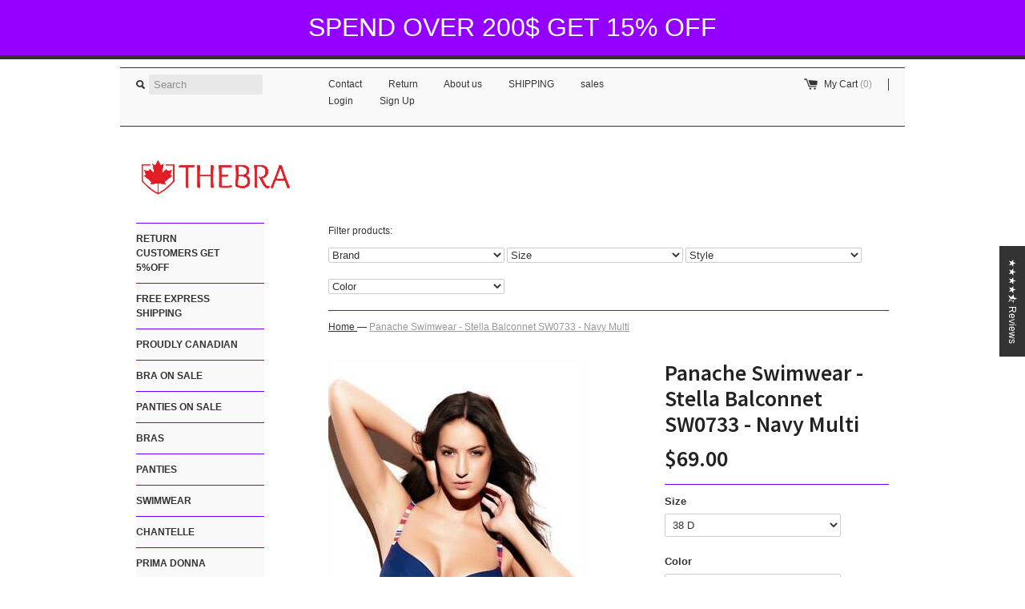

--- FILE ---
content_type: text/html; charset=utf-8
request_url: https://thebra.ca/products/panache-swimwear-stella-balconnet-sw0733-navy-multi
body_size: 34582
content:
<!DOCTYPE html>
<!--[if lt IE 7 ]><html class="ie ie6" lang="en"> <![endif]-->
<!--[if IE 7 ]><html class="ie ie7" lang="en"> <![endif]-->
<!--[if IE 8 ]><html class="ie ie8" lang="en"> <![endif]-->
<!--[if (gte IE 9)|!(IE)]><!--><html lang="en"> <!--<![endif]-->
<head>
<!-- Start of Booster Apps Seo-0.1-->
<title>Panache Swimwear - Stella Balconnet SW0733 - Navy Multi | Thebra </title><meta name="description" content="Underwired Soft CupsVintage and Sexy LookColour: Navy/Ivory" /><script type="application/ld+json">
  {
    "@context": "https://schema.org",
    "@type": "Organization",
    "name": "Thebra ",
    "url": "https://thebra.ca",
    "description": " TheBra offers  bras such as Chantelle, Panache, Wacoal, Curvy Kate,  glamorise , Empreinte , Prima donna  , Natorie , Simone perele , Anita , Elomi  ,  Marie jo , Freya, Fantasie, Goddess,panache","image": "https://thebra.ca/cdn/shop/t/39/assets/logo.png?v=123476809635106843681738973335",
      "logo": "https://thebra.ca/cdn/shop/t/39/assets/logo.png?v=123476809635106843681738973335","sameAs": ["https://facebook.com/https://www.facebook.com/Thebra"]
  }
</script>

<script type="application/ld+json">
  {
    "@context": "https://schema.org",
    "@type": "WebSite",
    "name": "Thebra ",
    "url": "https://thebra.ca",
    "potentialAction": {
      "@type": "SearchAction",
      "query-input": "required name=query",
      "target": "https://thebra.ca/search?q={query}"
    }
  }
</script><script type="application/ld+json">
  {
    "@context": "https://schema.org",
    "@type": "Product",
    "name": "Panache Swimwear - Stella Balconnet SW0733 - Navy Multi",
    "brand": {"@type": "Brand","name": "Panache"},
    "sku": "SW0733 -3",
    "mpn": "",
    "description": "\nUnderwired Soft Cups\nVintage and Sexy Look\nColour: Navy\/Ivory\n",
    "url": "https://thebra.ca/products/panache-swimwear-stella-balconnet-sw0733-navy-multi","image": "https://thebra.ca/cdn/shop/products/s-l400_3_320x.jpg?v=1620213625","itemCondition": "https://schema.org/NewCondition",
    "offers": [{
          "@type": "Offer","price": "69.00","priceCurrency": "CAD",
          "itemCondition": "https://schema.org/NewCondition",
          "url": "https://thebra.ca/products/panache-swimwear-stella-balconnet-sw0733-navy-multi?variant=39349848014926",
          "sku": "SW0733 -3",
          "mpn": "",
          "availability" : "https://schema.org/InStock",
          "priceValidUntil": "2026-02-17","gtin14": ""},{
          "@type": "Offer","price": "69.00","priceCurrency": "CAD",
          "itemCondition": "https://schema.org/NewCondition",
          "url": "https://thebra.ca/products/panache-swimwear-stella-balconnet-sw0733-navy-multi?variant=39349848047694",
          "sku": "SW0733 -4",
          "mpn": "",
          "availability" : "https://schema.org/InStock",
          "priceValidUntil": "2026-02-17","gtin14": ""},{
          "@type": "Offer","price": "69.00","priceCurrency": "CAD",
          "itemCondition": "https://schema.org/NewCondition",
          "url": "https://thebra.ca/products/panache-swimwear-stella-balconnet-sw0733-navy-multi?variant=39349848080462",
          "sku": "SW0733 -5",
          "mpn": "",
          "availability" : "https://schema.org/InStock",
          "priceValidUntil": "2026-02-17","gtin14": ""}]}
</script>
<!-- end of Booster Apps SEO -->

  
  
  <link rel="canonical" href="https://thebra.ca/products/panache-swimwear-stella-balconnet-sw0733-navy-multi" />
  <meta charset="utf-8">
  <meta name="viewport" content="width=device-width, initial-scale=1, maximum-scale=3">
  
  <meta property="og:type" content="product" />
  <meta property="og:title" content="Panache Swimwear - Stella Balconnet SW0733 - Navy Multi" />
  
  <meta property="og:image" content="http://thebra.ca/cdn/shop/products/s-l400_3_grande.jpg?v=1620213625" />
  <meta property="og:image:secure_url" content="https://thebra.ca/cdn/shop/products/s-l400_3_grande.jpg?v=1620213625" />
  
  <meta property="og:price:amount" content="69.00" />
  <meta property="og:price:currency" content="CAD" />



<meta property="og:description" content="Underwired Soft Cups Vintage and Sexy Look Colour: Navy/Ivory" />

<meta property="og:url" content="https://thebra.ca/products/panache-swimwear-stella-balconnet-sw0733-navy-multi" />
<meta property="og:site_name" content="Thebra " />
  
 

  <meta name="twitter:card" content="product" />
  <meta name="twitter:title" content="Panache Swimwear - Stella Balconnet SW0733 - Navy Multi" />
  <meta name="twitter:description" content="Underwired Soft CupsVintage and Sexy LookColour: Navy/Ivory" />
  <meta name="twitter:image" content="http://thebra.ca/cdn/shop/products/s-l400_3_large.jpg?v=1620213625" />
  <meta name="twitter:label1" content="PRICE" />
  <meta name="twitter:data1" content="$69.00 CAD" />
  <meta name="twitter:label2" content="VENDOR" />
  <meta name="twitter:data2" content="Panache" />

  
  
  <link href='//fonts.googleapis.com/css?family=Source+Sans+Pro:600' rel='stylesheet' type='text/css'>
  
  
  
  <link href="//thebra.ca/cdn/shop/t/39/assets/theme.scss.css?v=143800056203244665501764308724" rel="stylesheet" type="text/css" media="all" />
  <link href="//thebra.ca/cdn/shop/t/39/assets/custom_styles.scss.css?v=56280120916034639251637640202" rel="stylesheet" type="text/css" media="all" />
  <script src="//ajax.googleapis.com/ajax/libs/jquery/1.9.0/jquery.min.js" type="text/javascript"></script>
  
  <script src="//thebra.ca/cdn/shop/t/39/assets/jquery.zoom.min.js?v=7098547149633335911428549685" type="text/javascript"></script>
  
  <!--[if lt IE 9]>
    <script src="//html5shim.googlecode.com/svn/trunk/html5.js"></script>
  <![endif]-->
  
  <!--[if lt IE 8]>
    <script src="//thebra.ca/cdn/s/shopify/json2.js" type="text/javascript"></script>
  <![endif]-->
  <script src="//thebra.ca/cdn/shopifycloud/storefront/assets/themes_support/option_selection-b017cd28.js" type="text/javascript"></script>
  <link rel="shortcut icon" href="//thebra.ca/cdn/shop/t/39/assets/favicon.ico?v=183549823693799901941428549685">
  <link rel="apple-touch-icon" href="//thebra.ca/cdn/shop/t/39/assets/apple-touch-icon.png?v=126014001527604476341428549684">
  <link rel="apple-touch-icon" sizes="72x72" href="//thebra.ca/cdn/shop/t/39/assets/apple-touch-icon-72x72.png?v=90122434896318235351428549684">
  <link rel="apple-touch-icon" sizes="114x114" href="//thebra.ca/cdn/shop/t/39/assets/apple-touch-icon-114x114.png?v=59914786939731460241428549684">
  <script> Shopify.money_format = "${{amount}}";</script>
  <script src="//thebra.ca/cdn/shop/t/39/assets/jquery.theme.js?v=142581825208983169731507746440" type="text/javascript"></script>
  <script>window.performance && window.performance.mark && window.performance.mark('shopify.content_for_header.start');</script><meta name="google-site-verification" content="V1gfzcpVh-l1sikZh9sTco8mdjJwL7tryYlNb_BIUA4">
<meta name="google-site-verification" content="V1gfzcpVh-l1sikZh9sTco8mdjJwL7tryYlNb_BIUA4">
<meta id="shopify-digital-wallet" name="shopify-digital-wallet" content="/2929465/digital_wallets/dialog">
<meta name="shopify-checkout-api-token" content="37b96b430858a31c5a0e4920a16c2da1">
<meta id="in-context-paypal-metadata" data-shop-id="2929465" data-venmo-supported="false" data-environment="production" data-locale="en_US" data-paypal-v4="true" data-currency="CAD">
<link rel="alternate" type="application/json+oembed" href="https://thebra.ca/products/panache-swimwear-stella-balconnet-sw0733-navy-multi.oembed">
<script async="async" src="/checkouts/internal/preloads.js?locale=en-CA"></script>
<link rel="preconnect" href="https://shop.app" crossorigin="anonymous">
<script async="async" src="https://shop.app/checkouts/internal/preloads.js?locale=en-CA&shop_id=2929465" crossorigin="anonymous"></script>
<script id="apple-pay-shop-capabilities" type="application/json">{"shopId":2929465,"countryCode":"CA","currencyCode":"CAD","merchantCapabilities":["supports3DS"],"merchantId":"gid:\/\/shopify\/Shop\/2929465","merchantName":"Thebra ","requiredBillingContactFields":["postalAddress","email"],"requiredShippingContactFields":["postalAddress","email"],"shippingType":"shipping","supportedNetworks":["visa","masterCard","amex","discover","interac","jcb"],"total":{"type":"pending","label":"Thebra ","amount":"1.00"},"shopifyPaymentsEnabled":true,"supportsSubscriptions":true}</script>
<script id="shopify-features" type="application/json">{"accessToken":"37b96b430858a31c5a0e4920a16c2da1","betas":["rich-media-storefront-analytics"],"domain":"thebra.ca","predictiveSearch":true,"shopId":2929465,"locale":"en"}</script>
<script>var Shopify = Shopify || {};
Shopify.shop = "thebra.myshopify.com";
Shopify.locale = "en";
Shopify.currency = {"active":"CAD","rate":"1.0"};
Shopify.country = "CA";
Shopify.theme = {"name":"Simple - PC Filtering","id":10608392,"schema_name":null,"schema_version":null,"theme_store_id":578,"role":"main"};
Shopify.theme.handle = "null";
Shopify.theme.style = {"id":null,"handle":null};
Shopify.cdnHost = "thebra.ca/cdn";
Shopify.routes = Shopify.routes || {};
Shopify.routes.root = "/";</script>
<script type="module">!function(o){(o.Shopify=o.Shopify||{}).modules=!0}(window);</script>
<script>!function(o){function n(){var o=[];function n(){o.push(Array.prototype.slice.apply(arguments))}return n.q=o,n}var t=o.Shopify=o.Shopify||{};t.loadFeatures=n(),t.autoloadFeatures=n()}(window);</script>
<script>
  window.ShopifyPay = window.ShopifyPay || {};
  window.ShopifyPay.apiHost = "shop.app\/pay";
  window.ShopifyPay.redirectState = null;
</script>
<script id="shop-js-analytics" type="application/json">{"pageType":"product"}</script>
<script defer="defer" async type="module" src="//thebra.ca/cdn/shopifycloud/shop-js/modules/v2/client.init-shop-cart-sync_C5BV16lS.en.esm.js"></script>
<script defer="defer" async type="module" src="//thebra.ca/cdn/shopifycloud/shop-js/modules/v2/chunk.common_CygWptCX.esm.js"></script>
<script type="module">
  await import("//thebra.ca/cdn/shopifycloud/shop-js/modules/v2/client.init-shop-cart-sync_C5BV16lS.en.esm.js");
await import("//thebra.ca/cdn/shopifycloud/shop-js/modules/v2/chunk.common_CygWptCX.esm.js");

  window.Shopify.SignInWithShop?.initShopCartSync?.({"fedCMEnabled":true,"windoidEnabled":true});

</script>
<script>
  window.Shopify = window.Shopify || {};
  if (!window.Shopify.featureAssets) window.Shopify.featureAssets = {};
  window.Shopify.featureAssets['shop-js'] = {"shop-cart-sync":["modules/v2/client.shop-cart-sync_ZFArdW7E.en.esm.js","modules/v2/chunk.common_CygWptCX.esm.js"],"init-fed-cm":["modules/v2/client.init-fed-cm_CmiC4vf6.en.esm.js","modules/v2/chunk.common_CygWptCX.esm.js"],"shop-button":["modules/v2/client.shop-button_tlx5R9nI.en.esm.js","modules/v2/chunk.common_CygWptCX.esm.js"],"shop-cash-offers":["modules/v2/client.shop-cash-offers_DOA2yAJr.en.esm.js","modules/v2/chunk.common_CygWptCX.esm.js","modules/v2/chunk.modal_D71HUcav.esm.js"],"init-windoid":["modules/v2/client.init-windoid_sURxWdc1.en.esm.js","modules/v2/chunk.common_CygWptCX.esm.js"],"shop-toast-manager":["modules/v2/client.shop-toast-manager_ClPi3nE9.en.esm.js","modules/v2/chunk.common_CygWptCX.esm.js"],"init-shop-email-lookup-coordinator":["modules/v2/client.init-shop-email-lookup-coordinator_B8hsDcYM.en.esm.js","modules/v2/chunk.common_CygWptCX.esm.js"],"init-shop-cart-sync":["modules/v2/client.init-shop-cart-sync_C5BV16lS.en.esm.js","modules/v2/chunk.common_CygWptCX.esm.js"],"avatar":["modules/v2/client.avatar_BTnouDA3.en.esm.js"],"pay-button":["modules/v2/client.pay-button_FdsNuTd3.en.esm.js","modules/v2/chunk.common_CygWptCX.esm.js"],"init-customer-accounts":["modules/v2/client.init-customer-accounts_DxDtT_ad.en.esm.js","modules/v2/client.shop-login-button_C5VAVYt1.en.esm.js","modules/v2/chunk.common_CygWptCX.esm.js","modules/v2/chunk.modal_D71HUcav.esm.js"],"init-shop-for-new-customer-accounts":["modules/v2/client.init-shop-for-new-customer-accounts_ChsxoAhi.en.esm.js","modules/v2/client.shop-login-button_C5VAVYt1.en.esm.js","modules/v2/chunk.common_CygWptCX.esm.js","modules/v2/chunk.modal_D71HUcav.esm.js"],"shop-login-button":["modules/v2/client.shop-login-button_C5VAVYt1.en.esm.js","modules/v2/chunk.common_CygWptCX.esm.js","modules/v2/chunk.modal_D71HUcav.esm.js"],"init-customer-accounts-sign-up":["modules/v2/client.init-customer-accounts-sign-up_CPSyQ0Tj.en.esm.js","modules/v2/client.shop-login-button_C5VAVYt1.en.esm.js","modules/v2/chunk.common_CygWptCX.esm.js","modules/v2/chunk.modal_D71HUcav.esm.js"],"shop-follow-button":["modules/v2/client.shop-follow-button_Cva4Ekp9.en.esm.js","modules/v2/chunk.common_CygWptCX.esm.js","modules/v2/chunk.modal_D71HUcav.esm.js"],"checkout-modal":["modules/v2/client.checkout-modal_BPM8l0SH.en.esm.js","modules/v2/chunk.common_CygWptCX.esm.js","modules/v2/chunk.modal_D71HUcav.esm.js"],"lead-capture":["modules/v2/client.lead-capture_Bi8yE_yS.en.esm.js","modules/v2/chunk.common_CygWptCX.esm.js","modules/v2/chunk.modal_D71HUcav.esm.js"],"shop-login":["modules/v2/client.shop-login_D6lNrXab.en.esm.js","modules/v2/chunk.common_CygWptCX.esm.js","modules/v2/chunk.modal_D71HUcav.esm.js"],"payment-terms":["modules/v2/client.payment-terms_CZxnsJam.en.esm.js","modules/v2/chunk.common_CygWptCX.esm.js","modules/v2/chunk.modal_D71HUcav.esm.js"]};
</script>
<script>(function() {
  var isLoaded = false;
  function asyncLoad() {
    if (isLoaded) return;
    isLoaded = true;
    var urls = ["https:\/\/chimpstatic.com\/mcjs-connected\/js\/users\/1aca6de9a216ef6c4bc8b0640\/883bc19c4e840a03c97aea159.js?shop=thebra.myshopify.com","https:\/\/chimpstatic.com\/mcjs-connected\/js\/users\/1aca6de9a216ef6c4bc8b0640\/883bc19c4e840a03c97aea159.js?shop=thebra.myshopify.com","https:\/\/chimpstatic.com\/mcjs-connected\/js\/users\/1aca6de9a216ef6c4bc8b0640\/f3ff240c73c14d78e84771b00.js?shop=thebra.myshopify.com"];
    for (var i = 0; i < urls.length; i++) {
      var s = document.createElement('script');
      s.type = 'text/javascript';
      s.async = true;
      s.src = urls[i];
      var x = document.getElementsByTagName('script')[0];
      x.parentNode.insertBefore(s, x);
    }
  };
  if(window.attachEvent) {
    window.attachEvent('onload', asyncLoad);
  } else {
    window.addEventListener('load', asyncLoad, false);
  }
})();</script>
<script id="__st">var __st={"a":2929465,"offset":-14400,"reqid":"8b77b793-f7b2-42e8-80a1-e974ac8fa518-1768786904","pageurl":"thebra.ca\/products\/panache-swimwear-stella-balconnet-sw0733-navy-multi","u":"b9674b004006","p":"product","rtyp":"product","rid":6592277217358};</script>
<script>window.ShopifyPaypalV4VisibilityTracking = true;</script>
<script id="captcha-bootstrap">!function(){'use strict';const t='contact',e='account',n='new_comment',o=[[t,t],['blogs',n],['comments',n],[t,'customer']],c=[[e,'customer_login'],[e,'guest_login'],[e,'recover_customer_password'],[e,'create_customer']],r=t=>t.map((([t,e])=>`form[action*='/${t}']:not([data-nocaptcha='true']) input[name='form_type'][value='${e}']`)).join(','),a=t=>()=>t?[...document.querySelectorAll(t)].map((t=>t.form)):[];function s(){const t=[...o],e=r(t);return a(e)}const i='password',u='form_key',d=['recaptcha-v3-token','g-recaptcha-response','h-captcha-response',i],f=()=>{try{return window.sessionStorage}catch{return}},m='__shopify_v',_=t=>t.elements[u];function p(t,e,n=!1){try{const o=window.sessionStorage,c=JSON.parse(o.getItem(e)),{data:r}=function(t){const{data:e,action:n}=t;return t[m]||n?{data:e,action:n}:{data:t,action:n}}(c);for(const[e,n]of Object.entries(r))t.elements[e]&&(t.elements[e].value=n);n&&o.removeItem(e)}catch(o){console.error('form repopulation failed',{error:o})}}const l='form_type',E='cptcha';function T(t){t.dataset[E]=!0}const w=window,h=w.document,L='Shopify',v='ce_forms',y='captcha';let A=!1;((t,e)=>{const n=(g='f06e6c50-85a8-45c8-87d0-21a2b65856fe',I='https://cdn.shopify.com/shopifycloud/storefront-forms-hcaptcha/ce_storefront_forms_captcha_hcaptcha.v1.5.2.iife.js',D={infoText:'Protected by hCaptcha',privacyText:'Privacy',termsText:'Terms'},(t,e,n)=>{const o=w[L][v],c=o.bindForm;if(c)return c(t,g,e,D).then(n);var r;o.q.push([[t,g,e,D],n]),r=I,A||(h.body.append(Object.assign(h.createElement('script'),{id:'captcha-provider',async:!0,src:r})),A=!0)});var g,I,D;w[L]=w[L]||{},w[L][v]=w[L][v]||{},w[L][v].q=[],w[L][y]=w[L][y]||{},w[L][y].protect=function(t,e){n(t,void 0,e),T(t)},Object.freeze(w[L][y]),function(t,e,n,w,h,L){const[v,y,A,g]=function(t,e,n){const i=e?o:[],u=t?c:[],d=[...i,...u],f=r(d),m=r(i),_=r(d.filter((([t,e])=>n.includes(e))));return[a(f),a(m),a(_),s()]}(w,h,L),I=t=>{const e=t.target;return e instanceof HTMLFormElement?e:e&&e.form},D=t=>v().includes(t);t.addEventListener('submit',(t=>{const e=I(t);if(!e)return;const n=D(e)&&!e.dataset.hcaptchaBound&&!e.dataset.recaptchaBound,o=_(e),c=g().includes(e)&&(!o||!o.value);(n||c)&&t.preventDefault(),c&&!n&&(function(t){try{if(!f())return;!function(t){const e=f();if(!e)return;const n=_(t);if(!n)return;const o=n.value;o&&e.removeItem(o)}(t);const e=Array.from(Array(32),(()=>Math.random().toString(36)[2])).join('');!function(t,e){_(t)||t.append(Object.assign(document.createElement('input'),{type:'hidden',name:u})),t.elements[u].value=e}(t,e),function(t,e){const n=f();if(!n)return;const o=[...t.querySelectorAll(`input[type='${i}']`)].map((({name:t})=>t)),c=[...d,...o],r={};for(const[a,s]of new FormData(t).entries())c.includes(a)||(r[a]=s);n.setItem(e,JSON.stringify({[m]:1,action:t.action,data:r}))}(t,e)}catch(e){console.error('failed to persist form',e)}}(e),e.submit())}));const S=(t,e)=>{t&&!t.dataset[E]&&(n(t,e.some((e=>e===t))),T(t))};for(const o of['focusin','change'])t.addEventListener(o,(t=>{const e=I(t);D(e)&&S(e,y())}));const B=e.get('form_key'),M=e.get(l),P=B&&M;t.addEventListener('DOMContentLoaded',(()=>{const t=y();if(P)for(const e of t)e.elements[l].value===M&&p(e,B);[...new Set([...A(),...v().filter((t=>'true'===t.dataset.shopifyCaptcha))])].forEach((e=>S(e,t)))}))}(h,new URLSearchParams(w.location.search),n,t,e,['guest_login'])})(!0,!0)}();</script>
<script integrity="sha256-4kQ18oKyAcykRKYeNunJcIwy7WH5gtpwJnB7kiuLZ1E=" data-source-attribution="shopify.loadfeatures" defer="defer" src="//thebra.ca/cdn/shopifycloud/storefront/assets/storefront/load_feature-a0a9edcb.js" crossorigin="anonymous"></script>
<script crossorigin="anonymous" defer="defer" src="//thebra.ca/cdn/shopifycloud/storefront/assets/shopify_pay/storefront-65b4c6d7.js?v=20250812"></script>
<script data-source-attribution="shopify.dynamic_checkout.dynamic.init">var Shopify=Shopify||{};Shopify.PaymentButton=Shopify.PaymentButton||{isStorefrontPortableWallets:!0,init:function(){window.Shopify.PaymentButton.init=function(){};var t=document.createElement("script");t.src="https://thebra.ca/cdn/shopifycloud/portable-wallets/latest/portable-wallets.en.js",t.type="module",document.head.appendChild(t)}};
</script>
<script data-source-attribution="shopify.dynamic_checkout.buyer_consent">
  function portableWalletsHideBuyerConsent(e){var t=document.getElementById("shopify-buyer-consent"),n=document.getElementById("shopify-subscription-policy-button");t&&n&&(t.classList.add("hidden"),t.setAttribute("aria-hidden","true"),n.removeEventListener("click",e))}function portableWalletsShowBuyerConsent(e){var t=document.getElementById("shopify-buyer-consent"),n=document.getElementById("shopify-subscription-policy-button");t&&n&&(t.classList.remove("hidden"),t.removeAttribute("aria-hidden"),n.addEventListener("click",e))}window.Shopify?.PaymentButton&&(window.Shopify.PaymentButton.hideBuyerConsent=portableWalletsHideBuyerConsent,window.Shopify.PaymentButton.showBuyerConsent=portableWalletsShowBuyerConsent);
</script>
<script data-source-attribution="shopify.dynamic_checkout.cart.bootstrap">document.addEventListener("DOMContentLoaded",(function(){function t(){return document.querySelector("shopify-accelerated-checkout-cart, shopify-accelerated-checkout")}if(t())Shopify.PaymentButton.init();else{new MutationObserver((function(e,n){t()&&(Shopify.PaymentButton.init(),n.disconnect())})).observe(document.body,{childList:!0,subtree:!0})}}));
</script>
<link id="shopify-accelerated-checkout-styles" rel="stylesheet" media="screen" href="https://thebra.ca/cdn/shopifycloud/portable-wallets/latest/accelerated-checkout-backwards-compat.css" crossorigin="anonymous">
<style id="shopify-accelerated-checkout-cart">
        #shopify-buyer-consent {
  margin-top: 1em;
  display: inline-block;
  width: 100%;
}

#shopify-buyer-consent.hidden {
  display: none;
}

#shopify-subscription-policy-button {
  background: none;
  border: none;
  padding: 0;
  text-decoration: underline;
  font-size: inherit;
  cursor: pointer;
}

#shopify-subscription-policy-button::before {
  box-shadow: none;
}

      </style>

<script>window.performance && window.performance.mark && window.performance.mark('shopify.content_for_header.end');</script>
 <script>
  SCAPPShop = {};
    
  </script> <!-- Facebook Pixel Code -->
<script>
!function(f,b,e,v,n,t,s){if(f.fbq)return;n=f.fbq=function(){n.callMethod?
n.callMethod.apply(n,arguments):n.queue.push(arguments)};if(!f._fbq)f._fbq=n;
n.push=n;n.loaded=!0;n.version='2.0';n.queue=[];t=b.createElement(e);t.async=!0;
t.src=v;s=b.getElementsByTagName(e)[0];s.parentNode.insertBefore(t,s)}(window,
document,'script','https://connect.facebook.net/en_US/fbevents.js');

fbq('init', '1130621020305333');
fbq('track', "PageView");</script>
<noscript><img height="1" width="1" style="display:none"
src="https://www.facebook.com/tr?id=1130621020305333&ev=PageView&noscript=1"
/></noscript>
<!-- End Facebook Pixel Code -->
<!-- BEGIN app block: shopify://apps/judge-me-reviews/blocks/judgeme_core/61ccd3b1-a9f2-4160-9fe9-4fec8413e5d8 --><!-- Start of Judge.me Core -->






<link rel="dns-prefetch" href="https://cdnwidget.judge.me">
<link rel="dns-prefetch" href="https://cdn.judge.me">
<link rel="dns-prefetch" href="https://cdn1.judge.me">
<link rel="dns-prefetch" href="https://api.judge.me">

<script data-cfasync='false' class='jdgm-settings-script'>window.jdgmSettings={"pagination":5,"disable_web_reviews":false,"badge_no_review_text":"No reviews","badge_n_reviews_text":"{{ n }} review/reviews","hide_badge_preview_if_no_reviews":true,"badge_hide_text":false,"enforce_center_preview_badge":false,"widget_title":"Customer Reviews","widget_open_form_text":"Write a review","widget_close_form_text":"Cancel review","widget_refresh_page_text":"Refresh page","widget_summary_text":"Based on {{ number_of_reviews }} review/reviews","widget_no_review_text":"Be the first to write a review","widget_name_field_text":"Display name","widget_verified_name_field_text":"Verified Name (public)","widget_name_placeholder_text":"Display name","widget_required_field_error_text":"This field is required.","widget_email_field_text":"Email address","widget_verified_email_field_text":"Verified Email (private, can not be edited)","widget_email_placeholder_text":"Your email address","widget_email_field_error_text":"Please enter a valid email address.","widget_rating_field_text":"Rating","widget_review_title_field_text":"Review Title","widget_review_title_placeholder_text":"Give your review a title","widget_review_body_field_text":"Review content","widget_review_body_placeholder_text":"Start writing here...","widget_pictures_field_text":"Picture/Video (optional)","widget_submit_review_text":"Submit Review","widget_submit_verified_review_text":"Submit Verified Review","widget_submit_success_msg_with_auto_publish":"Thank you! Please refresh the page in a few moments to see your review. You can remove or edit your review by logging into \u003ca href='https://judge.me/login' target='_blank' rel='nofollow noopener'\u003eJudge.me\u003c/a\u003e","widget_submit_success_msg_no_auto_publish":"Thank you! Your review will be published as soon as it is approved by the shop admin. You can remove or edit your review by logging into \u003ca href='https://judge.me/login' target='_blank' rel='nofollow noopener'\u003eJudge.me\u003c/a\u003e","widget_show_default_reviews_out_of_total_text":"Showing {{ n_reviews_shown }} out of {{ n_reviews }} reviews.","widget_show_all_link_text":"Show all","widget_show_less_link_text":"Show less","widget_author_said_text":"{{ reviewer_name }} said:","widget_days_text":"{{ n }} days ago","widget_weeks_text":"{{ n }} week/weeks ago","widget_months_text":"{{ n }} month/months ago","widget_years_text":"{{ n }} year/years ago","widget_yesterday_text":"Yesterday","widget_today_text":"Today","widget_replied_text":"\u003e\u003e {{ shop_name }} replied:","widget_read_more_text":"Read more","widget_reviewer_name_as_initial":"","widget_rating_filter_color":"","widget_rating_filter_see_all_text":"See all reviews","widget_sorting_most_recent_text":"Most Recent","widget_sorting_highest_rating_text":"Highest Rating","widget_sorting_lowest_rating_text":"Lowest Rating","widget_sorting_with_pictures_text":"Only Pictures","widget_sorting_most_helpful_text":"Most Helpful","widget_open_question_form_text":"Ask a question","widget_reviews_subtab_text":"Reviews","widget_questions_subtab_text":"Questions","widget_question_label_text":"Question","widget_answer_label_text":"Answer","widget_question_placeholder_text":"Write your question here","widget_submit_question_text":"Submit Question","widget_question_submit_success_text":"Thank you for your question! We will notify you once it gets answered.","verified_badge_text":"Verified","verified_badge_bg_color":"","verified_badge_text_color":"","verified_badge_placement":"left-of-reviewer-name","widget_review_max_height":"","widget_hide_border":false,"widget_social_share":false,"widget_thumb":false,"widget_review_location_show":false,"widget_location_format":"","all_reviews_include_out_of_store_products":true,"all_reviews_out_of_store_text":"(out of store)","all_reviews_pagination":100,"all_reviews_product_name_prefix_text":"about","enable_review_pictures":true,"enable_question_anwser":false,"widget_theme":"","review_date_format":"mm/dd/yyyy","default_sort_method":"most-recent","widget_product_reviews_subtab_text":"Product Reviews","widget_shop_reviews_subtab_text":"Shop Reviews","widget_other_products_reviews_text":"Reviews for other products","widget_store_reviews_subtab_text":"Store reviews","widget_no_store_reviews_text":"This store hasn't received any reviews yet","widget_web_restriction_product_reviews_text":"This product hasn't received any reviews yet","widget_no_items_text":"No items found","widget_show_more_text":"Show more","widget_write_a_store_review_text":"Write a Store Review","widget_other_languages_heading":"Reviews in Other Languages","widget_translate_review_text":"Translate review to {{ language }}","widget_translating_review_text":"Translating...","widget_show_original_translation_text":"Show original ({{ language }})","widget_translate_review_failed_text":"Review couldn't be translated.","widget_translate_review_retry_text":"Retry","widget_translate_review_try_again_later_text":"Try again later","show_product_url_for_grouped_product":false,"widget_sorting_pictures_first_text":"Pictures First","show_pictures_on_all_rev_page_mobile":false,"show_pictures_on_all_rev_page_desktop":false,"floating_tab_hide_mobile_install_preference":false,"floating_tab_button_name":"★★★★⯪ Reviews","floating_tab_title":"Let customers speak for us","floating_tab_button_color":"","floating_tab_button_background_color":"","floating_tab_url":"","floating_tab_url_enabled":false,"floating_tab_tab_style":"text","all_reviews_text_badge_text":"Customers rate us {{ shop.metafields.judgeme.all_reviews_rating | round: 1 }}/5 based on {{ shop.metafields.judgeme.all_reviews_count }} reviews.","all_reviews_text_badge_text_branded_style":"{{ shop.metafields.judgeme.all_reviews_rating | round: 1 }} out of 5 stars based on {{ shop.metafields.judgeme.all_reviews_count }} reviews","is_all_reviews_text_badge_a_link":false,"show_stars_for_all_reviews_text_badge":false,"all_reviews_text_badge_url":"","all_reviews_text_style":"branded","all_reviews_text_color_style":"judgeme_brand_color","all_reviews_text_color":"#108474","all_reviews_text_show_jm_brand":true,"featured_carousel_show_header":true,"featured_carousel_title":"Let customers speak for us","testimonials_carousel_title":"Customers are saying","videos_carousel_title":"Real customer stories","cards_carousel_title":"Customers are saying","featured_carousel_count_text":"from {{ n }} reviews","featured_carousel_add_link_to_all_reviews_page":false,"featured_carousel_url":"","featured_carousel_show_images":true,"featured_carousel_autoslide_interval":5,"featured_carousel_arrows_on_the_sides":false,"featured_carousel_height":250,"featured_carousel_width":80,"featured_carousel_image_size":0,"featured_carousel_image_height":250,"featured_carousel_arrow_color":"#eeeeee","verified_count_badge_style":"branded","verified_count_badge_orientation":"horizontal","verified_count_badge_color_style":"judgeme_brand_color","verified_count_badge_color":"#108474","is_verified_count_badge_a_link":false,"verified_count_badge_url":"","verified_count_badge_show_jm_brand":true,"widget_rating_preset_default":5,"widget_first_sub_tab":"product-reviews","widget_show_histogram":true,"widget_histogram_use_custom_color":false,"widget_pagination_use_custom_color":false,"widget_star_use_custom_color":false,"widget_verified_badge_use_custom_color":false,"widget_write_review_use_custom_color":false,"picture_reminder_submit_button":"Upload Pictures","enable_review_videos":false,"mute_video_by_default":false,"widget_sorting_videos_first_text":"Videos First","widget_review_pending_text":"Pending","featured_carousel_items_for_large_screen":3,"social_share_options_order":"Facebook,Twitter","remove_microdata_snippet":false,"disable_json_ld":false,"enable_json_ld_products":false,"preview_badge_show_question_text":false,"preview_badge_no_question_text":"No questions","preview_badge_n_question_text":"{{ number_of_questions }} question/questions","qa_badge_show_icon":false,"qa_badge_position":"same-row","remove_judgeme_branding":false,"widget_add_search_bar":false,"widget_search_bar_placeholder":"Search","widget_sorting_verified_only_text":"Verified only","featured_carousel_theme":"default","featured_carousel_show_rating":true,"featured_carousel_show_title":true,"featured_carousel_show_body":true,"featured_carousel_show_date":false,"featured_carousel_show_reviewer":true,"featured_carousel_show_product":false,"featured_carousel_header_background_color":"#108474","featured_carousel_header_text_color":"#ffffff","featured_carousel_name_product_separator":"reviewed","featured_carousel_full_star_background":"#108474","featured_carousel_empty_star_background":"#dadada","featured_carousel_vertical_theme_background":"#f9fafb","featured_carousel_verified_badge_enable":true,"featured_carousel_verified_badge_color":"#108474","featured_carousel_border_style":"round","featured_carousel_review_line_length_limit":3,"featured_carousel_more_reviews_button_text":"Read more reviews","featured_carousel_view_product_button_text":"View product","all_reviews_page_load_reviews_on":"scroll","all_reviews_page_load_more_text":"Load More Reviews","disable_fb_tab_reviews":false,"enable_ajax_cdn_cache":false,"widget_advanced_speed_features":5,"widget_public_name_text":"displayed publicly like","default_reviewer_name":"John Smith","default_reviewer_name_has_non_latin":true,"widget_reviewer_anonymous":"Anonymous","medals_widget_title":"Judge.me Review Medals","medals_widget_background_color":"#f9fafb","medals_widget_position":"footer_all_pages","medals_widget_border_color":"#f9fafb","medals_widget_verified_text_position":"left","medals_widget_use_monochromatic_version":false,"medals_widget_elements_color":"#108474","show_reviewer_avatar":true,"widget_invalid_yt_video_url_error_text":"Not a YouTube video URL","widget_max_length_field_error_text":"Please enter no more than {0} characters.","widget_show_country_flag":false,"widget_show_collected_via_shop_app":true,"widget_verified_by_shop_badge_style":"light","widget_verified_by_shop_text":"Verified by Shop","widget_show_photo_gallery":false,"widget_load_with_code_splitting":true,"widget_ugc_install_preference":false,"widget_ugc_title":"Made by us, Shared by you","widget_ugc_subtitle":"Tag us to see your picture featured in our page","widget_ugc_arrows_color":"#ffffff","widget_ugc_primary_button_text":"Buy Now","widget_ugc_primary_button_background_color":"#108474","widget_ugc_primary_button_text_color":"#ffffff","widget_ugc_primary_button_border_width":"0","widget_ugc_primary_button_border_style":"none","widget_ugc_primary_button_border_color":"#108474","widget_ugc_primary_button_border_radius":"25","widget_ugc_secondary_button_text":"Load More","widget_ugc_secondary_button_background_color":"#ffffff","widget_ugc_secondary_button_text_color":"#108474","widget_ugc_secondary_button_border_width":"2","widget_ugc_secondary_button_border_style":"solid","widget_ugc_secondary_button_border_color":"#108474","widget_ugc_secondary_button_border_radius":"25","widget_ugc_reviews_button_text":"View Reviews","widget_ugc_reviews_button_background_color":"#ffffff","widget_ugc_reviews_button_text_color":"#108474","widget_ugc_reviews_button_border_width":"2","widget_ugc_reviews_button_border_style":"solid","widget_ugc_reviews_button_border_color":"#108474","widget_ugc_reviews_button_border_radius":"25","widget_ugc_reviews_button_link_to":"judgeme-reviews-page","widget_ugc_show_post_date":true,"widget_ugc_max_width":"800","widget_rating_metafield_value_type":true,"widget_primary_color":"#108474","widget_enable_secondary_color":false,"widget_secondary_color":"#edf5f5","widget_summary_average_rating_text":"{{ average_rating }} out of 5","widget_media_grid_title":"Customer photos \u0026 videos","widget_media_grid_see_more_text":"See more","widget_round_style":false,"widget_show_product_medals":true,"widget_verified_by_judgeme_text":"Verified by Judge.me","widget_show_store_medals":false,"widget_verified_by_judgeme_text_in_store_medals":"Verified by Judge.me","widget_media_field_exceed_quantity_message":"Sorry, we can only accept {{ max_media }} for one review.","widget_media_field_exceed_limit_message":"{{ file_name }} is too large, please select a {{ media_type }} less than {{ size_limit }}MB.","widget_review_submitted_text":"Review Submitted!","widget_question_submitted_text":"Question Submitted!","widget_close_form_text_question":"Cancel","widget_write_your_answer_here_text":"Write your answer here","widget_enabled_branded_link":true,"widget_show_collected_by_judgeme":true,"widget_reviewer_name_color":"","widget_write_review_text_color":"","widget_write_review_bg_color":"","widget_collected_by_judgeme_text":"collected by Judge.me","widget_pagination_type":"standard","widget_load_more_text":"Load More","widget_load_more_color":"#108474","widget_full_review_text":"Full Review","widget_read_more_reviews_text":"Read More Reviews","widget_read_questions_text":"Read Questions","widget_questions_and_answers_text":"Questions \u0026 Answers","widget_verified_by_text":"Verified by","widget_verified_text":"Verified","widget_number_of_reviews_text":"{{ number_of_reviews }} reviews","widget_back_button_text":"Back","widget_next_button_text":"Next","widget_custom_forms_filter_button":"Filters","custom_forms_style":"horizontal","widget_show_review_information":false,"how_reviews_are_collected":"How reviews are collected?","widget_show_review_keywords":false,"widget_gdpr_statement":"How we use your data: We'll only contact you about the review you left, and only if necessary. By submitting your review, you agree to Judge.me's \u003ca href='https://judge.me/terms' target='_blank' rel='nofollow noopener'\u003eterms\u003c/a\u003e, \u003ca href='https://judge.me/privacy' target='_blank' rel='nofollow noopener'\u003eprivacy\u003c/a\u003e and \u003ca href='https://judge.me/content-policy' target='_blank' rel='nofollow noopener'\u003econtent\u003c/a\u003e policies.","widget_multilingual_sorting_enabled":false,"widget_translate_review_content_enabled":false,"widget_translate_review_content_method":"manual","popup_widget_review_selection":"automatically_with_pictures","popup_widget_round_border_style":true,"popup_widget_show_title":true,"popup_widget_show_body":true,"popup_widget_show_reviewer":false,"popup_widget_show_product":true,"popup_widget_show_pictures":true,"popup_widget_use_review_picture":true,"popup_widget_show_on_home_page":true,"popup_widget_show_on_product_page":true,"popup_widget_show_on_collection_page":true,"popup_widget_show_on_cart_page":true,"popup_widget_position":"bottom_left","popup_widget_first_review_delay":5,"popup_widget_duration":5,"popup_widget_interval":5,"popup_widget_review_count":5,"popup_widget_hide_on_mobile":true,"review_snippet_widget_round_border_style":true,"review_snippet_widget_card_color":"#FFFFFF","review_snippet_widget_slider_arrows_background_color":"#FFFFFF","review_snippet_widget_slider_arrows_color":"#000000","review_snippet_widget_star_color":"#108474","show_product_variant":false,"all_reviews_product_variant_label_text":"Variant: ","widget_show_verified_branding":true,"widget_ai_summary_title":"Customers say","widget_ai_summary_disclaimer":"AI-powered review summary based on recent customer reviews","widget_show_ai_summary":false,"widget_show_ai_summary_bg":false,"widget_show_review_title_input":true,"redirect_reviewers_invited_via_email":"review_widget","request_store_review_after_product_review":false,"request_review_other_products_in_order":false,"review_form_color_scheme":"default","review_form_corner_style":"square","review_form_star_color":{},"review_form_text_color":"#333333","review_form_background_color":"#ffffff","review_form_field_background_color":"#fafafa","review_form_button_color":{},"review_form_button_text_color":"#ffffff","review_form_modal_overlay_color":"#000000","review_content_screen_title_text":"How would you rate this product?","review_content_introduction_text":"We would love it if you would share a bit about your experience.","store_review_form_title_text":"How would you rate this store?","store_review_form_introduction_text":"We would love it if you would share a bit about your experience.","show_review_guidance_text":true,"one_star_review_guidance_text":"Poor","five_star_review_guidance_text":"Great","customer_information_screen_title_text":"About you","customer_information_introduction_text":"Please tell us more about you.","custom_questions_screen_title_text":"Your experience in more detail","custom_questions_introduction_text":"Here are a few questions to help us understand more about your experience.","review_submitted_screen_title_text":"Thanks for your review!","review_submitted_screen_thank_you_text":"We are processing it and it will appear on the store soon.","review_submitted_screen_email_verification_text":"Please confirm your email by clicking the link we just sent you. This helps us keep reviews authentic.","review_submitted_request_store_review_text":"Would you like to share your experience of shopping with us?","review_submitted_review_other_products_text":"Would you like to review these products?","store_review_screen_title_text":"Would you like to share your experience of shopping with us?","store_review_introduction_text":"We value your feedback and use it to improve. Please share any thoughts or suggestions you have.","reviewer_media_screen_title_picture_text":"Share a picture","reviewer_media_introduction_picture_text":"Upload a photo to support your review.","reviewer_media_screen_title_video_text":"Share a video","reviewer_media_introduction_video_text":"Upload a video to support your review.","reviewer_media_screen_title_picture_or_video_text":"Share a picture or video","reviewer_media_introduction_picture_or_video_text":"Upload a photo or video to support your review.","reviewer_media_youtube_url_text":"Paste your Youtube URL here","advanced_settings_next_step_button_text":"Next","advanced_settings_close_review_button_text":"Close","modal_write_review_flow":false,"write_review_flow_required_text":"Required","write_review_flow_privacy_message_text":"We respect your privacy.","write_review_flow_anonymous_text":"Post review as anonymous","write_review_flow_visibility_text":"This won't be visible to other customers.","write_review_flow_multiple_selection_help_text":"Select as many as you like","write_review_flow_single_selection_help_text":"Select one option","write_review_flow_required_field_error_text":"This field is required","write_review_flow_invalid_email_error_text":"Please enter a valid email address","write_review_flow_max_length_error_text":"Max. {{ max_length }} characters.","write_review_flow_media_upload_text":"\u003cb\u003eClick to upload\u003c/b\u003e or drag and drop","write_review_flow_gdpr_statement":"We'll only contact you about your review if necessary. By submitting your review, you agree to our \u003ca href='https://judge.me/terms' target='_blank' rel='nofollow noopener'\u003eterms and conditions\u003c/a\u003e and \u003ca href='https://judge.me/privacy' target='_blank' rel='nofollow noopener'\u003eprivacy policy\u003c/a\u003e.","rating_only_reviews_enabled":false,"show_negative_reviews_help_screen":false,"new_review_flow_help_screen_rating_threshold":3,"negative_review_resolution_screen_title_text":"Tell us more","negative_review_resolution_text":"Your experience matters to us. If there were issues with your purchase, we're here to help. Feel free to reach out to us, we'd love the opportunity to make things right.","negative_review_resolution_button_text":"Contact us","negative_review_resolution_proceed_with_review_text":"Leave a review","negative_review_resolution_subject":"Issue with purchase from {{ shop_name }}.{{ order_name }}","preview_badge_collection_page_install_status":false,"widget_review_custom_css":"","preview_badge_custom_css":"","preview_badge_stars_count":"5-stars","featured_carousel_custom_css":"","floating_tab_custom_css":"","all_reviews_widget_custom_css":"","medals_widget_custom_css":"","verified_badge_custom_css":"","all_reviews_text_custom_css":"","transparency_badges_collected_via_store_invite":false,"transparency_badges_from_another_provider":false,"transparency_badges_collected_from_store_visitor":false,"transparency_badges_collected_by_verified_review_provider":false,"transparency_badges_earned_reward":false,"transparency_badges_collected_via_store_invite_text":"Review collected via store invitation","transparency_badges_from_another_provider_text":"Review collected from another provider","transparency_badges_collected_from_store_visitor_text":"Review collected from a store visitor","transparency_badges_written_in_google_text":"Review written in Google","transparency_badges_written_in_etsy_text":"Review written in Etsy","transparency_badges_written_in_shop_app_text":"Review written in Shop App","transparency_badges_earned_reward_text":"Review earned a reward for future purchase","product_review_widget_per_page":10,"widget_store_review_label_text":"Review about the store","checkout_comment_extension_title_on_product_page":"Customer Comments","checkout_comment_extension_num_latest_comment_show":5,"checkout_comment_extension_format":"name_and_timestamp","checkout_comment_customer_name":"last_initial","checkout_comment_comment_notification":true,"preview_badge_collection_page_install_preference":false,"preview_badge_home_page_install_preference":false,"preview_badge_product_page_install_preference":false,"review_widget_install_preference":"","review_carousel_install_preference":false,"floating_reviews_tab_install_preference":"none","verified_reviews_count_badge_install_preference":false,"all_reviews_text_install_preference":false,"review_widget_best_location":false,"judgeme_medals_install_preference":false,"review_widget_revamp_enabled":false,"review_widget_qna_enabled":false,"review_widget_header_theme":"minimal","review_widget_widget_title_enabled":true,"review_widget_header_text_size":"medium","review_widget_header_text_weight":"regular","review_widget_average_rating_style":"compact","review_widget_bar_chart_enabled":true,"review_widget_bar_chart_type":"numbers","review_widget_bar_chart_style":"standard","review_widget_expanded_media_gallery_enabled":false,"review_widget_reviews_section_theme":"standard","review_widget_image_style":"thumbnails","review_widget_review_image_ratio":"square","review_widget_stars_size":"medium","review_widget_verified_badge":"standard_text","review_widget_review_title_text_size":"medium","review_widget_review_text_size":"medium","review_widget_review_text_length":"medium","review_widget_number_of_columns_desktop":3,"review_widget_carousel_transition_speed":5,"review_widget_custom_questions_answers_display":"always","review_widget_button_text_color":"#FFFFFF","review_widget_text_color":"#000000","review_widget_lighter_text_color":"#7B7B7B","review_widget_corner_styling":"soft","review_widget_review_word_singular":"review","review_widget_review_word_plural":"reviews","review_widget_voting_label":"Helpful?","review_widget_shop_reply_label":"Reply from {{ shop_name }}:","review_widget_filters_title":"Filters","qna_widget_question_word_singular":"Question","qna_widget_question_word_plural":"Questions","qna_widget_answer_reply_label":"Answer from {{ answerer_name }}:","qna_content_screen_title_text":"Ask a question about this product","qna_widget_question_required_field_error_text":"Please enter your question.","qna_widget_flow_gdpr_statement":"We'll only contact you about your question if necessary. By submitting your question, you agree to our \u003ca href='https://judge.me/terms' target='_blank' rel='nofollow noopener'\u003eterms and conditions\u003c/a\u003e and \u003ca href='https://judge.me/privacy' target='_blank' rel='nofollow noopener'\u003eprivacy policy\u003c/a\u003e.","qna_widget_question_submitted_text":"Thanks for your question!","qna_widget_close_form_text_question":"Close","qna_widget_question_submit_success_text":"We’ll notify you by email when your question is answered.","all_reviews_widget_v2025_enabled":false,"all_reviews_widget_v2025_header_theme":"default","all_reviews_widget_v2025_widget_title_enabled":true,"all_reviews_widget_v2025_header_text_size":"medium","all_reviews_widget_v2025_header_text_weight":"regular","all_reviews_widget_v2025_average_rating_style":"compact","all_reviews_widget_v2025_bar_chart_enabled":true,"all_reviews_widget_v2025_bar_chart_type":"numbers","all_reviews_widget_v2025_bar_chart_style":"standard","all_reviews_widget_v2025_expanded_media_gallery_enabled":false,"all_reviews_widget_v2025_show_store_medals":true,"all_reviews_widget_v2025_show_photo_gallery":true,"all_reviews_widget_v2025_show_review_keywords":false,"all_reviews_widget_v2025_show_ai_summary":false,"all_reviews_widget_v2025_show_ai_summary_bg":false,"all_reviews_widget_v2025_add_search_bar":false,"all_reviews_widget_v2025_default_sort_method":"most-recent","all_reviews_widget_v2025_reviews_per_page":10,"all_reviews_widget_v2025_reviews_section_theme":"default","all_reviews_widget_v2025_image_style":"thumbnails","all_reviews_widget_v2025_review_image_ratio":"square","all_reviews_widget_v2025_stars_size":"medium","all_reviews_widget_v2025_verified_badge":"bold_badge","all_reviews_widget_v2025_review_title_text_size":"medium","all_reviews_widget_v2025_review_text_size":"medium","all_reviews_widget_v2025_review_text_length":"medium","all_reviews_widget_v2025_number_of_columns_desktop":3,"all_reviews_widget_v2025_carousel_transition_speed":5,"all_reviews_widget_v2025_custom_questions_answers_display":"always","all_reviews_widget_v2025_show_product_variant":false,"all_reviews_widget_v2025_show_reviewer_avatar":true,"all_reviews_widget_v2025_reviewer_name_as_initial":"","all_reviews_widget_v2025_review_location_show":false,"all_reviews_widget_v2025_location_format":"","all_reviews_widget_v2025_show_country_flag":false,"all_reviews_widget_v2025_verified_by_shop_badge_style":"light","all_reviews_widget_v2025_social_share":false,"all_reviews_widget_v2025_social_share_options_order":"Facebook,Twitter,LinkedIn,Pinterest","all_reviews_widget_v2025_pagination_type":"standard","all_reviews_widget_v2025_button_text_color":"#FFFFFF","all_reviews_widget_v2025_text_color":"#000000","all_reviews_widget_v2025_lighter_text_color":"#7B7B7B","all_reviews_widget_v2025_corner_styling":"soft","all_reviews_widget_v2025_title":"Customer reviews","all_reviews_widget_v2025_ai_summary_title":"Customers say about this store","all_reviews_widget_v2025_no_review_text":"Be the first to write a review","platform":"shopify","branding_url":"https://app.judge.me/reviews","branding_text":"Powered by Judge.me","locale":"en","reply_name":"Thebra ","widget_version":"3.0","footer":true,"autopublish":true,"review_dates":true,"enable_custom_form":false,"shop_use_review_site":false,"shop_locale":"en","enable_multi_locales_translations":false,"show_review_title_input":true,"review_verification_email_status":"always","can_be_branded":true,"reply_name_text":"Thebra "};</script> <style class='jdgm-settings-style'>.jdgm-xx{left:0}:root{--jdgm-primary-color: #108474;--jdgm-secondary-color: rgba(16,132,116,0.1);--jdgm-star-color: #108474;--jdgm-write-review-text-color: white;--jdgm-write-review-bg-color: #108474;--jdgm-paginate-color: #108474;--jdgm-border-radius: 0;--jdgm-reviewer-name-color: #108474}.jdgm-histogram__bar-content{background-color:#108474}.jdgm-rev[data-verified-buyer=true] .jdgm-rev__icon.jdgm-rev__icon:after,.jdgm-rev__buyer-badge.jdgm-rev__buyer-badge{color:white;background-color:#108474}.jdgm-review-widget--small .jdgm-gallery.jdgm-gallery .jdgm-gallery__thumbnail-link:nth-child(8) .jdgm-gallery__thumbnail-wrapper.jdgm-gallery__thumbnail-wrapper:before{content:"See more"}@media only screen and (min-width: 768px){.jdgm-gallery.jdgm-gallery .jdgm-gallery__thumbnail-link:nth-child(8) .jdgm-gallery__thumbnail-wrapper.jdgm-gallery__thumbnail-wrapper:before{content:"See more"}}.jdgm-prev-badge[data-average-rating='0.00']{display:none !important}.jdgm-author-all-initials{display:none !important}.jdgm-author-last-initial{display:none !important}.jdgm-rev-widg__title{visibility:hidden}.jdgm-rev-widg__summary-text{visibility:hidden}.jdgm-prev-badge__text{visibility:hidden}.jdgm-rev__prod-link-prefix:before{content:'about'}.jdgm-rev__variant-label:before{content:'Variant: '}.jdgm-rev__out-of-store-text:before{content:'(out of store)'}@media only screen and (min-width: 768px){.jdgm-rev__pics .jdgm-rev_all-rev-page-picture-separator,.jdgm-rev__pics .jdgm-rev__product-picture{display:none}}@media only screen and (max-width: 768px){.jdgm-rev__pics .jdgm-rev_all-rev-page-picture-separator,.jdgm-rev__pics .jdgm-rev__product-picture{display:none}}.jdgm-preview-badge[data-template="product"]{display:none !important}.jdgm-preview-badge[data-template="collection"]{display:none !important}.jdgm-preview-badge[data-template="index"]{display:none !important}.jdgm-review-widget[data-from-snippet="true"]{display:none !important}.jdgm-verified-count-badget[data-from-snippet="true"]{display:none !important}.jdgm-carousel-wrapper[data-from-snippet="true"]{display:none !important}.jdgm-all-reviews-text[data-from-snippet="true"]{display:none !important}.jdgm-medals-section[data-from-snippet="true"]{display:none !important}.jdgm-ugc-media-wrapper[data-from-snippet="true"]{display:none !important}.jdgm-rev__transparency-badge[data-badge-type="review_collected_via_store_invitation"]{display:none !important}.jdgm-rev__transparency-badge[data-badge-type="review_collected_from_another_provider"]{display:none !important}.jdgm-rev__transparency-badge[data-badge-type="review_collected_from_store_visitor"]{display:none !important}.jdgm-rev__transparency-badge[data-badge-type="review_written_in_etsy"]{display:none !important}.jdgm-rev__transparency-badge[data-badge-type="review_written_in_google_business"]{display:none !important}.jdgm-rev__transparency-badge[data-badge-type="review_written_in_shop_app"]{display:none !important}.jdgm-rev__transparency-badge[data-badge-type="review_earned_for_future_purchase"]{display:none !important}.jdgm-review-snippet-widget .jdgm-rev-snippet-widget__cards-container .jdgm-rev-snippet-card{border-radius:8px;background:#fff}.jdgm-review-snippet-widget .jdgm-rev-snippet-widget__cards-container .jdgm-rev-snippet-card__rev-rating .jdgm-star{color:#108474}.jdgm-review-snippet-widget .jdgm-rev-snippet-widget__prev-btn,.jdgm-review-snippet-widget .jdgm-rev-snippet-widget__next-btn{border-radius:50%;background:#fff}.jdgm-review-snippet-widget .jdgm-rev-snippet-widget__prev-btn>svg,.jdgm-review-snippet-widget .jdgm-rev-snippet-widget__next-btn>svg{fill:#000}.jdgm-full-rev-modal.rev-snippet-widget .jm-mfp-container .jm-mfp-content,.jdgm-full-rev-modal.rev-snippet-widget .jm-mfp-container .jdgm-full-rev__icon,.jdgm-full-rev-modal.rev-snippet-widget .jm-mfp-container .jdgm-full-rev__pic-img,.jdgm-full-rev-modal.rev-snippet-widget .jm-mfp-container .jdgm-full-rev__reply{border-radius:8px}.jdgm-full-rev-modal.rev-snippet-widget .jm-mfp-container .jdgm-full-rev[data-verified-buyer="true"] .jdgm-full-rev__icon::after{border-radius:8px}.jdgm-full-rev-modal.rev-snippet-widget .jm-mfp-container .jdgm-full-rev .jdgm-rev__buyer-badge{border-radius:calc( 8px / 2 )}.jdgm-full-rev-modal.rev-snippet-widget .jm-mfp-container .jdgm-full-rev .jdgm-full-rev__replier::before{content:'Thebra '}.jdgm-full-rev-modal.rev-snippet-widget .jm-mfp-container .jdgm-full-rev .jdgm-full-rev__product-button{border-radius:calc( 8px * 6 )}
</style> <style class='jdgm-settings-style'></style>

  
  
  
  <style class='jdgm-miracle-styles'>
  @-webkit-keyframes jdgm-spin{0%{-webkit-transform:rotate(0deg);-ms-transform:rotate(0deg);transform:rotate(0deg)}100%{-webkit-transform:rotate(359deg);-ms-transform:rotate(359deg);transform:rotate(359deg)}}@keyframes jdgm-spin{0%{-webkit-transform:rotate(0deg);-ms-transform:rotate(0deg);transform:rotate(0deg)}100%{-webkit-transform:rotate(359deg);-ms-transform:rotate(359deg);transform:rotate(359deg)}}@font-face{font-family:'JudgemeStar';src:url("[data-uri]") format("woff");font-weight:normal;font-style:normal}.jdgm-star{font-family:'JudgemeStar';display:inline !important;text-decoration:none !important;padding:0 4px 0 0 !important;margin:0 !important;font-weight:bold;opacity:1;-webkit-font-smoothing:antialiased;-moz-osx-font-smoothing:grayscale}.jdgm-star:hover{opacity:1}.jdgm-star:last-of-type{padding:0 !important}.jdgm-star.jdgm--on:before{content:"\e000"}.jdgm-star.jdgm--off:before{content:"\e001"}.jdgm-star.jdgm--half:before{content:"\e002"}.jdgm-widget *{margin:0;line-height:1.4;-webkit-box-sizing:border-box;-moz-box-sizing:border-box;box-sizing:border-box;-webkit-overflow-scrolling:touch}.jdgm-hidden{display:none !important;visibility:hidden !important}.jdgm-temp-hidden{display:none}.jdgm-spinner{width:40px;height:40px;margin:auto;border-radius:50%;border-top:2px solid #eee;border-right:2px solid #eee;border-bottom:2px solid #eee;border-left:2px solid #ccc;-webkit-animation:jdgm-spin 0.8s infinite linear;animation:jdgm-spin 0.8s infinite linear}.jdgm-spinner:empty{display:block}.jdgm-prev-badge{display:block !important}

</style>


  
  
   


<script data-cfasync='false' class='jdgm-script'>
!function(e){window.jdgm=window.jdgm||{},jdgm.CDN_HOST="https://cdnwidget.judge.me/",jdgm.CDN_HOST_ALT="https://cdn2.judge.me/cdn/widget_frontend/",jdgm.API_HOST="https://api.judge.me/",jdgm.CDN_BASE_URL="https://cdn.shopify.com/extensions/019bc7fe-07a5-7fc5-85e3-4a4175980733/judgeme-extensions-296/assets/",
jdgm.docReady=function(d){(e.attachEvent?"complete"===e.readyState:"loading"!==e.readyState)?
setTimeout(d,0):e.addEventListener("DOMContentLoaded",d)},jdgm.loadCSS=function(d,t,o,a){
!o&&jdgm.loadCSS.requestedUrls.indexOf(d)>=0||(jdgm.loadCSS.requestedUrls.push(d),
(a=e.createElement("link")).rel="stylesheet",a.class="jdgm-stylesheet",a.media="nope!",
a.href=d,a.onload=function(){this.media="all",t&&setTimeout(t)},e.body.appendChild(a))},
jdgm.loadCSS.requestedUrls=[],jdgm.loadJS=function(e,d){var t=new XMLHttpRequest;
t.onreadystatechange=function(){4===t.readyState&&(Function(t.response)(),d&&d(t.response))},
t.open("GET",e),t.onerror=function(){if(e.indexOf(jdgm.CDN_HOST)===0&&jdgm.CDN_HOST_ALT!==jdgm.CDN_HOST){var f=e.replace(jdgm.CDN_HOST,jdgm.CDN_HOST_ALT);jdgm.loadJS(f,d)}},t.send()},jdgm.docReady((function(){(window.jdgmLoadCSS||e.querySelectorAll(
".jdgm-widget, .jdgm-all-reviews-page").length>0)&&(jdgmSettings.widget_load_with_code_splitting?
parseFloat(jdgmSettings.widget_version)>=3?jdgm.loadCSS(jdgm.CDN_HOST+"widget_v3/base.css"):
jdgm.loadCSS(jdgm.CDN_HOST+"widget/base.css"):jdgm.loadCSS(jdgm.CDN_HOST+"shopify_v2.css"),
jdgm.loadJS(jdgm.CDN_HOST+"loa"+"der.js"))}))}(document);
</script>
<noscript><link rel="stylesheet" type="text/css" media="all" href="https://cdnwidget.judge.me/shopify_v2.css"></noscript>

<!-- BEGIN app snippet: theme_fix_tags --><script>
  (function() {
    var jdgmThemeFixes = null;
    if (!jdgmThemeFixes) return;
    var thisThemeFix = jdgmThemeFixes[Shopify.theme.id];
    if (!thisThemeFix) return;

    if (thisThemeFix.html) {
      document.addEventListener("DOMContentLoaded", function() {
        var htmlDiv = document.createElement('div');
        htmlDiv.classList.add('jdgm-theme-fix-html');
        htmlDiv.innerHTML = thisThemeFix.html;
        document.body.append(htmlDiv);
      });
    };

    if (thisThemeFix.css) {
      var styleTag = document.createElement('style');
      styleTag.classList.add('jdgm-theme-fix-style');
      styleTag.innerHTML = thisThemeFix.css;
      document.head.append(styleTag);
    };

    if (thisThemeFix.js) {
      var scriptTag = document.createElement('script');
      scriptTag.classList.add('jdgm-theme-fix-script');
      scriptTag.innerHTML = thisThemeFix.js;
      document.head.append(scriptTag);
    };
  })();
</script>
<!-- END app snippet -->
<!-- End of Judge.me Core -->



<!-- END app block --><!-- BEGIN app block: shopify://apps/ta-banner-pop-up/blocks/bss-banner-popup/2db47c8b-7637-4260-aa84-586b08e92aea --><script id='bss-banner-config-data'>
	if(typeof BSS_BP == "undefined") {
	  window.BSS_BP = {
	  	app_id: "",
			shop_id: "20441",
			is_watermark: "true",
			customer: null,
			shopDomain: "thebra.myshopify.com",
			storefrontAccessToken: "e7b5dd0bd3313eb8b25480c0b735e028",
			popup: {
				configs: [],
			},
			banner: {
				configs: []
			},
			window_popup: {
				configs: []
			},
			popupSettings: {
				delay_time: 2,
				gap_time: 3,
			},
			page_type: "product",
			productPageId: "6592277217358",
			collectionPageId: "",
			noImageAvailableImgUrl: "https://cdn.shopify.com/extensions/019bba9f-8306-754a-a18a-684ca98c6f55/banner-popup-tae-331/assets/no-image-available.png",
			currentLocale: {
				name: "English",
				primary: true,
				iso_code: "en",
			},
			country: {
				name: "Canada",
				iso_code: "CA",
				currencySymbol: "$",
				market_id: "230359118",
			},
			is_locked: false,
			partner_development: false,
			excluded_ips: '[]',
		}
		Object.defineProperty(BSS_BP, 'plan_code', {
			enumerable: false,
			configurable: false,
			writable: false,
			value: "advanced",
		});
		Object.defineProperty(BSS_BP, 'is_exceed_quota', {
			enumerable: false,
			configurable: false,
			writable: false,
			value: "false",
		});
		Object.defineProperty(BSS_BP, 'is_legacy', {
			enumerable: false,
			configurable: false,
			writable: false,
			value: "false",
		});
	}
</script>


	<link fetchpriority="high" rel="preload" as="script" href=https://cdn.shopify.com/extensions/019bba9f-8306-754a-a18a-684ca98c6f55/banner-popup-tae-331/assets/bss.bp.shared.js />
	<!-- BEGIN app snippet: window-popup-config --><!-- BSS Preload window popup image --><!-- Preload script -->
  
    <link rel="preload" href="https://cdn.shopify.com/extensions/019bba9f-8306-754a-a18a-684ca98c6f55/banner-popup-tae-331/assets/bss.bp.window-popup.js" as="script">
  

	<script id="bss-window-popup-config" type="application/json">
    {"configs":[],"dictionary":null}
  </script>

  <script>
    const bssWindowPopupConfig = document.querySelector("script#bss-window-popup-config");
    const parsedWPConfig = JSON.parse(bssWindowPopupConfig.textContent)  
    BSS_BP.window_popup.configs = parsedWPConfig.configs;
    BSS_BP.window_popup.dictionary = parsedWPConfig.dictionary || {};
  </script><!-- END app snippet -->
	<!-- BEGIN app snippet: banner-config --><!-- BSS Preload banner image --><!-- BSS Preload banner font --><!-- Preload script -->
  
    <link rel="preload" as="script" href="https://cdn.shopify.com/extensions/019bba9f-8306-754a-a18a-684ca98c6f55/banner-popup-tae-331/assets/bss.bp.banner.js" />
  

  <script id="bss-banner-config" type="application/json">
    {"configs":[{"id":18341,"shop_id":20441,"banner_type":0,"name":"New Announcement Banner","priority":1,"enable":true,"position":0,"customer_type":0,"product_type":0,"excl_product_type":0,"excl_customer_type":0,"enable_allowed_countries":false,"enable_fixed_time":false,"enable_visibility_date":false,"close_button":false,"is_fixed":false,"countries":"","country_type":0,"exclude_countries":null,"fixed_time":"{}","from_date":"2025-11-27T21:27:01.000Z","to_date":"2025-11-27T21:27:01.000Z","enable_to_date":true,"customer_ids":"","customer_tags":"","collections":"","product_ids":"","tags":"","excl_customer_ids":"","excl_customer_tags":"","excl_product_ids":"","excl_tags":"","pages":"all","specific_pages":"","enable_excl_pages":false,"excl_pages":"","show_device":"all","btn_close_color":"#ffffff","show_arrow":false,"btn_arrow_color":"#ffffff","enable_language":false,"allowed_languages":"","custom_css":"","delay_type":0,"delay_time":0,"delay_time_seconds":0,"show_again_type":0,"show_again_time":0,"collection_type":0,"collection_ids":"","excl_product_collections":"","is_deleted":false,"created_at":"2025-11-27T21:30:30.321Z","updated_at":"2025-12-25T03:58:16.470Z","email_integrations":{"klaviyo":{"listId":"","enabled":false},"shopify":{"tags":"BSSbanner","enabled":true}},"multi_config":null,"added_to_cart_items":[],"font_scale_enabled":false,"font_scale":0,"selected_markets":null,"banner_templates":[{"id":18630,"banner_id":18341,"template":0,"banner_text":"\u003cp style=\"font-size: 13px;\"\u003e\u003cspan style=\"font-size: 32px\"\u003eSPEND OVER 200$ GET 15% OFF\u003c\/span\u003e\u003c\/p\u003e","clickable":false,"redirect_url":"https:\/\/thebra.ca\/pages\/spend-over-200-get-15-off","bg_type":0,"bg_color":"#9300FF","bg_opacity":100,"bg_gradient":"{\"color1\":\"#FF6162\",\"color2\":\"#FF9766\"}","bg_preset":0,"bg_img_url_cdn":null,"bg_img_url_s3":"","bg_img_path_name":null,"bg_size":"auto","text_format":0,"font_color":"#ffffff","font_size":16,"font_size_button":13,"font_family":"","font_url":"","font_url_cdn":null,"act_type":1,"act_text":"","btn_style":2,"act_content_color":"#111011","btn_text_color":"#FFFFFF","countdown_start_time":"Thu Nov 27 2025 17:27:00 GMT-0400 (Atlantic Standard Time)","countdown_end_time":"Fri Nov 28 2025 05:27:00 GMT-0400 (Atlantic Standard Time)","act_timer_end":0,"timer_color":"{\"background\":\"#494949\",\"text\":\"#ffffff\",\"number\":\"#ffffff\",\"border\":\"#ff3f3f\",\"flipLine\":\"#000\",\"accentColor\":\"#FF3366\"}","trans_countdown":"{\"day\":\"Days\",\"hours\":\"Hrs\",\"minute\":\"Mins\",\"second\":\"Secs\"}","animation_type":0,"animation_duration":"3","animation_hover_pause":false,"font_size_countdown":20,"countdown_type":0,"countdown_format":"dd:hh:mm:ss","countdown_daily":"{\"from_time\":\"00:00\",\"to_time\":\"23:59\"}","countdown_interval":"{\"start_time\":\"Thu Nov 27 2025 17:27:00 GMT-0400 (Atlantic Standard Time)\",\"countdown_length\":{\"days\":31,\"hours\":0,\"minutes\":0},\"break_length\":{\"days\":31,\"hours\":0,\"minutes\":0}}","bg_padding":12,"bg_padding_bottom":12,"bg_padding_left":0,"bg_padding_right":0,"mobile_padding_enabled":true,"mb_bg_padding":"12px 0px 12px 0px","content_gap":16,"font_scale_enabled":false,"font_scale":0,"border_width":"0px 0px 0px 0px","border_radius":"0px 0px 0px 0px","border_style":0,"border_color":"#000000","content_order":"text","btn_copy":"{\"text_copy\":\"\",\"success_mess\":\"COPIED ✅\"}","discount_id":"","discount_style":"{\"border\":7,\"background\":\"#ffffff\",\"text_color\":\"#ffffff\",\"font_size\":13}","selected_template":null,"modified_fields":{"act_text":true,"act_type":true,"btn_copy":false,"clickable":true,"banner_text":false,"coupon_code":false,"discount_id":false,"redirect_url":true,"translations":false,"act_timer_end":false,"content_order":true,"coupon_source":false,"enable_coupon":false,"animation_type":false,"countdown_type":false,"countdown_daily":false,"trans_countdown":false,"countdown_format":false,"animation_duration":false,"countdown_end_time":false,"countdown_interval":false,"free_shipping_goal":false,"countdown_start_time":false,"animation_hover_pause":false},"enable_coupon":false,"coupon_source":1,"coupon_code":"","btn_settings":{"url":"","padding":"8px 8px 8px 8px","animation":0,"btn_color":"#ffffff","btn_style":"2","success_url":"","target_blank":false,"btn_txt_color":"#4A90E2","success_btn_type":0,"success_target_blank":false,"enable_after_click_button":false},"countdown_evergreen":{"days":0,"hours":0,"minutes":15},"digit_style":"0","auto_apply_discount":false,"free_shipping_goal":{},"form_structure":null,"button_styles":{"padding":"8px 8px 8px 8px","animation":0},"slide_config":null,"created_at":"2025-11-27T21:30:30.321Z","updated_at":"2025-11-27T21:30:30.321Z"}]}],"dictionary":null }
  </script>
  <script>
    const bssBannerDataScript = document.querySelector("script#bss-banner-config");
    const parsed = JSON.parse(bssBannerDataScript.textContent)  
    BSS_BP.banner.configs = parsed.configs;
    BSS_BP.banner.dictionary = parsed.dictionary || {};
  </script><!-- END app snippet -->
	<!-- BEGIN app snippet: sale-popup-config --><script id="bss-sale-popup-config" type="application/json">
    {"configs":[],"dictionary":null,"popup_settings":{"delay_time":5,"gap_time":20}}
  </script>

  <script>
    const bssSalePopupConfig = document.querySelector("script#bss-sale-popup-config");
    const parsedSPConfig = JSON.parse(bssSalePopupConfig.textContent)  
    BSS_BP.popup.configs = parsedSPConfig.configs;
    BSS_BP.popup.dictionary = parsedSPConfig.dictionary || {};
    BSS_BP.popupSettings = parsedSPConfig.popup_settings || BSS_BP.popupSettings;
  </script><!-- END app snippet -->


<!-- BEGIN app snippet: support-code -->
<!-- END app snippet -->


	<script
		id='init_script'
		defer
		src='https://cdn.shopify.com/extensions/019bba9f-8306-754a-a18a-684ca98c6f55/banner-popup-tae-331/assets/bss.bp.index.js'
	></script>



<!-- END app block --><script src="https://cdn.shopify.com/extensions/019bc7fe-07a5-7fc5-85e3-4a4175980733/judgeme-extensions-296/assets/loader.js" type="text/javascript" defer="defer"></script>
<link href="https://monorail-edge.shopifysvc.com" rel="dns-prefetch">
<script>(function(){if ("sendBeacon" in navigator && "performance" in window) {try {var session_token_from_headers = performance.getEntriesByType('navigation')[0].serverTiming.find(x => x.name == '_s').description;} catch {var session_token_from_headers = undefined;}var session_cookie_matches = document.cookie.match(/_shopify_s=([^;]*)/);var session_token_from_cookie = session_cookie_matches && session_cookie_matches.length === 2 ? session_cookie_matches[1] : "";var session_token = session_token_from_headers || session_token_from_cookie || "";function handle_abandonment_event(e) {var entries = performance.getEntries().filter(function(entry) {return /monorail-edge.shopifysvc.com/.test(entry.name);});if (!window.abandonment_tracked && entries.length === 0) {window.abandonment_tracked = true;var currentMs = Date.now();var navigation_start = performance.timing.navigationStart;var payload = {shop_id: 2929465,url: window.location.href,navigation_start,duration: currentMs - navigation_start,session_token,page_type: "product"};window.navigator.sendBeacon("https://monorail-edge.shopifysvc.com/v1/produce", JSON.stringify({schema_id: "online_store_buyer_site_abandonment/1.1",payload: payload,metadata: {event_created_at_ms: currentMs,event_sent_at_ms: currentMs}}));}}window.addEventListener('pagehide', handle_abandonment_event);}}());</script>
<script id="web-pixels-manager-setup">(function e(e,d,r,n,o){if(void 0===o&&(o={}),!Boolean(null===(a=null===(i=window.Shopify)||void 0===i?void 0:i.analytics)||void 0===a?void 0:a.replayQueue)){var i,a;window.Shopify=window.Shopify||{};var t=window.Shopify;t.analytics=t.analytics||{};var s=t.analytics;s.replayQueue=[],s.publish=function(e,d,r){return s.replayQueue.push([e,d,r]),!0};try{self.performance.mark("wpm:start")}catch(e){}var l=function(){var e={modern:/Edge?\/(1{2}[4-9]|1[2-9]\d|[2-9]\d{2}|\d{4,})\.\d+(\.\d+|)|Firefox\/(1{2}[4-9]|1[2-9]\d|[2-9]\d{2}|\d{4,})\.\d+(\.\d+|)|Chrom(ium|e)\/(9{2}|\d{3,})\.\d+(\.\d+|)|(Maci|X1{2}).+ Version\/(15\.\d+|(1[6-9]|[2-9]\d|\d{3,})\.\d+)([,.]\d+|)( \(\w+\)|)( Mobile\/\w+|) Safari\/|Chrome.+OPR\/(9{2}|\d{3,})\.\d+\.\d+|(CPU[ +]OS|iPhone[ +]OS|CPU[ +]iPhone|CPU IPhone OS|CPU iPad OS)[ +]+(15[._]\d+|(1[6-9]|[2-9]\d|\d{3,})[._]\d+)([._]\d+|)|Android:?[ /-](13[3-9]|1[4-9]\d|[2-9]\d{2}|\d{4,})(\.\d+|)(\.\d+|)|Android.+Firefox\/(13[5-9]|1[4-9]\d|[2-9]\d{2}|\d{4,})\.\d+(\.\d+|)|Android.+Chrom(ium|e)\/(13[3-9]|1[4-9]\d|[2-9]\d{2}|\d{4,})\.\d+(\.\d+|)|SamsungBrowser\/([2-9]\d|\d{3,})\.\d+/,legacy:/Edge?\/(1[6-9]|[2-9]\d|\d{3,})\.\d+(\.\d+|)|Firefox\/(5[4-9]|[6-9]\d|\d{3,})\.\d+(\.\d+|)|Chrom(ium|e)\/(5[1-9]|[6-9]\d|\d{3,})\.\d+(\.\d+|)([\d.]+$|.*Safari\/(?![\d.]+ Edge\/[\d.]+$))|(Maci|X1{2}).+ Version\/(10\.\d+|(1[1-9]|[2-9]\d|\d{3,})\.\d+)([,.]\d+|)( \(\w+\)|)( Mobile\/\w+|) Safari\/|Chrome.+OPR\/(3[89]|[4-9]\d|\d{3,})\.\d+\.\d+|(CPU[ +]OS|iPhone[ +]OS|CPU[ +]iPhone|CPU IPhone OS|CPU iPad OS)[ +]+(10[._]\d+|(1[1-9]|[2-9]\d|\d{3,})[._]\d+)([._]\d+|)|Android:?[ /-](13[3-9]|1[4-9]\d|[2-9]\d{2}|\d{4,})(\.\d+|)(\.\d+|)|Mobile Safari.+OPR\/([89]\d|\d{3,})\.\d+\.\d+|Android.+Firefox\/(13[5-9]|1[4-9]\d|[2-9]\d{2}|\d{4,})\.\d+(\.\d+|)|Android.+Chrom(ium|e)\/(13[3-9]|1[4-9]\d|[2-9]\d{2}|\d{4,})\.\d+(\.\d+|)|Android.+(UC? ?Browser|UCWEB|U3)[ /]?(15\.([5-9]|\d{2,})|(1[6-9]|[2-9]\d|\d{3,})\.\d+)\.\d+|SamsungBrowser\/(5\.\d+|([6-9]|\d{2,})\.\d+)|Android.+MQ{2}Browser\/(14(\.(9|\d{2,})|)|(1[5-9]|[2-9]\d|\d{3,})(\.\d+|))(\.\d+|)|K[Aa][Ii]OS\/(3\.\d+|([4-9]|\d{2,})\.\d+)(\.\d+|)/},d=e.modern,r=e.legacy,n=navigator.userAgent;return n.match(d)?"modern":n.match(r)?"legacy":"unknown"}(),u="modern"===l?"modern":"legacy",c=(null!=n?n:{modern:"",legacy:""})[u],f=function(e){return[e.baseUrl,"/wpm","/b",e.hashVersion,"modern"===e.buildTarget?"m":"l",".js"].join("")}({baseUrl:d,hashVersion:r,buildTarget:u}),m=function(e){var d=e.version,r=e.bundleTarget,n=e.surface,o=e.pageUrl,i=e.monorailEndpoint;return{emit:function(e){var a=e.status,t=e.errorMsg,s=(new Date).getTime(),l=JSON.stringify({metadata:{event_sent_at_ms:s},events:[{schema_id:"web_pixels_manager_load/3.1",payload:{version:d,bundle_target:r,page_url:o,status:a,surface:n,error_msg:t},metadata:{event_created_at_ms:s}}]});if(!i)return console&&console.warn&&console.warn("[Web Pixels Manager] No Monorail endpoint provided, skipping logging."),!1;try{return self.navigator.sendBeacon.bind(self.navigator)(i,l)}catch(e){}var u=new XMLHttpRequest;try{return u.open("POST",i,!0),u.setRequestHeader("Content-Type","text/plain"),u.send(l),!0}catch(e){return console&&console.warn&&console.warn("[Web Pixels Manager] Got an unhandled error while logging to Monorail."),!1}}}}({version:r,bundleTarget:l,surface:e.surface,pageUrl:self.location.href,monorailEndpoint:e.monorailEndpoint});try{o.browserTarget=l,function(e){var d=e.src,r=e.async,n=void 0===r||r,o=e.onload,i=e.onerror,a=e.sri,t=e.scriptDataAttributes,s=void 0===t?{}:t,l=document.createElement("script"),u=document.querySelector("head"),c=document.querySelector("body");if(l.async=n,l.src=d,a&&(l.integrity=a,l.crossOrigin="anonymous"),s)for(var f in s)if(Object.prototype.hasOwnProperty.call(s,f))try{l.dataset[f]=s[f]}catch(e){}if(o&&l.addEventListener("load",o),i&&l.addEventListener("error",i),u)u.appendChild(l);else{if(!c)throw new Error("Did not find a head or body element to append the script");c.appendChild(l)}}({src:f,async:!0,onload:function(){if(!function(){var e,d;return Boolean(null===(d=null===(e=window.Shopify)||void 0===e?void 0:e.analytics)||void 0===d?void 0:d.initialized)}()){var d=window.webPixelsManager.init(e)||void 0;if(d){var r=window.Shopify.analytics;r.replayQueue.forEach((function(e){var r=e[0],n=e[1],o=e[2];d.publishCustomEvent(r,n,o)})),r.replayQueue=[],r.publish=d.publishCustomEvent,r.visitor=d.visitor,r.initialized=!0}}},onerror:function(){return m.emit({status:"failed",errorMsg:"".concat(f," has failed to load")})},sri:function(e){var d=/^sha384-[A-Za-z0-9+/=]+$/;return"string"==typeof e&&d.test(e)}(c)?c:"",scriptDataAttributes:o}),m.emit({status:"loading"})}catch(e){m.emit({status:"failed",errorMsg:(null==e?void 0:e.message)||"Unknown error"})}}})({shopId: 2929465,storefrontBaseUrl: "https://thebra.ca",extensionsBaseUrl: "https://extensions.shopifycdn.com/cdn/shopifycloud/web-pixels-manager",monorailEndpoint: "https://monorail-edge.shopifysvc.com/unstable/produce_batch",surface: "storefront-renderer",enabledBetaFlags: ["2dca8a86"],webPixelsConfigList: [{"id":"1269825833","configuration":"{\"webPixelName\":\"Judge.me\"}","eventPayloadVersion":"v1","runtimeContext":"STRICT","scriptVersion":"34ad157958823915625854214640f0bf","type":"APP","apiClientId":683015,"privacyPurposes":["ANALYTICS"],"dataSharingAdjustments":{"protectedCustomerApprovalScopes":["read_customer_email","read_customer_name","read_customer_personal_data","read_customer_phone"]}},{"id":"818348329","configuration":"{\"config\":\"{\\\"pixel_id\\\":\\\"G-FTXH7YG2G4\\\",\\\"target_country\\\":\\\"CA\\\",\\\"gtag_events\\\":[{\\\"type\\\":\\\"begin_checkout\\\",\\\"action_label\\\":\\\"G-FTXH7YG2G4\\\"},{\\\"type\\\":\\\"search\\\",\\\"action_label\\\":\\\"G-FTXH7YG2G4\\\"},{\\\"type\\\":\\\"view_item\\\",\\\"action_label\\\":[\\\"G-FTXH7YG2G4\\\",\\\"MC-CVPSF5FBFJ\\\"]},{\\\"type\\\":\\\"purchase\\\",\\\"action_label\\\":[\\\"G-FTXH7YG2G4\\\",\\\"MC-CVPSF5FBFJ\\\"]},{\\\"type\\\":\\\"page_view\\\",\\\"action_label\\\":[\\\"G-FTXH7YG2G4\\\",\\\"MC-CVPSF5FBFJ\\\"]},{\\\"type\\\":\\\"add_payment_info\\\",\\\"action_label\\\":\\\"G-FTXH7YG2G4\\\"},{\\\"type\\\":\\\"add_to_cart\\\",\\\"action_label\\\":\\\"G-FTXH7YG2G4\\\"}],\\\"enable_monitoring_mode\\\":false}\"}","eventPayloadVersion":"v1","runtimeContext":"OPEN","scriptVersion":"b2a88bafab3e21179ed38636efcd8a93","type":"APP","apiClientId":1780363,"privacyPurposes":[],"dataSharingAdjustments":{"protectedCustomerApprovalScopes":["read_customer_address","read_customer_email","read_customer_name","read_customer_personal_data","read_customer_phone"]}},{"id":"137789737","eventPayloadVersion":"v1","runtimeContext":"LAX","scriptVersion":"1","type":"CUSTOM","privacyPurposes":["ANALYTICS"],"name":"Google Analytics tag (migrated)"},{"id":"shopify-app-pixel","configuration":"{}","eventPayloadVersion":"v1","runtimeContext":"STRICT","scriptVersion":"0450","apiClientId":"shopify-pixel","type":"APP","privacyPurposes":["ANALYTICS","MARKETING"]},{"id":"shopify-custom-pixel","eventPayloadVersion":"v1","runtimeContext":"LAX","scriptVersion":"0450","apiClientId":"shopify-pixel","type":"CUSTOM","privacyPurposes":["ANALYTICS","MARKETING"]}],isMerchantRequest: false,initData: {"shop":{"name":"Thebra ","paymentSettings":{"currencyCode":"CAD"},"myshopifyDomain":"thebra.myshopify.com","countryCode":"CA","storefrontUrl":"https:\/\/thebra.ca"},"customer":null,"cart":null,"checkout":null,"productVariants":[{"price":{"amount":69.0,"currencyCode":"CAD"},"product":{"title":"Panache Swimwear - Stella Balconnet SW0733 - Navy Multi","vendor":"Panache","id":"6592277217358","untranslatedTitle":"Panache Swimwear - Stella Balconnet SW0733 - Navy Multi","url":"\/products\/panache-swimwear-stella-balconnet-sw0733-navy-multi","type":"Bikini"},"id":"39349848014926","image":{"src":"\/\/thebra.ca\/cdn\/shop\/products\/s-l400_3.jpg?v=1620213625"},"sku":"SW0733 -3","title":"38 D \/ Navy Multi","untranslatedTitle":"38 D \/ Navy Multi"},{"price":{"amount":69.0,"currencyCode":"CAD"},"product":{"title":"Panache Swimwear - Stella Balconnet SW0733 - Navy Multi","vendor":"Panache","id":"6592277217358","untranslatedTitle":"Panache Swimwear - Stella Balconnet SW0733 - Navy Multi","url":"\/products\/panache-swimwear-stella-balconnet-sw0733-navy-multi","type":"Bikini"},"id":"39349848047694","image":{"src":"\/\/thebra.ca\/cdn\/shop\/products\/s-l400_3.jpg?v=1620213625"},"sku":"SW0733 -4","title":"34 E \/ Navy Multi","untranslatedTitle":"34 E \/ Navy Multi"},{"price":{"amount":69.0,"currencyCode":"CAD"},"product":{"title":"Panache Swimwear - Stella Balconnet SW0733 - Navy Multi","vendor":"Panache","id":"6592277217358","untranslatedTitle":"Panache Swimwear - Stella Balconnet SW0733 - Navy Multi","url":"\/products\/panache-swimwear-stella-balconnet-sw0733-navy-multi","type":"Bikini"},"id":"39349848080462","image":{"src":"\/\/thebra.ca\/cdn\/shop\/products\/s-l400_3.jpg?v=1620213625"},"sku":"SW0733 -5","title":"36 G \/ Navy Multi","untranslatedTitle":"36 G \/ Navy Multi"}],"purchasingCompany":null},},"https://thebra.ca/cdn","fcfee988w5aeb613cpc8e4bc33m6693e112",{"modern":"","legacy":""},{"shopId":"2929465","storefrontBaseUrl":"https:\/\/thebra.ca","extensionBaseUrl":"https:\/\/extensions.shopifycdn.com\/cdn\/shopifycloud\/web-pixels-manager","surface":"storefront-renderer","enabledBetaFlags":"[\"2dca8a86\"]","isMerchantRequest":"false","hashVersion":"fcfee988w5aeb613cpc8e4bc33m6693e112","publish":"custom","events":"[[\"page_viewed\",{}],[\"product_viewed\",{\"productVariant\":{\"price\":{\"amount\":69.0,\"currencyCode\":\"CAD\"},\"product\":{\"title\":\"Panache Swimwear - Stella Balconnet SW0733 - Navy Multi\",\"vendor\":\"Panache\",\"id\":\"6592277217358\",\"untranslatedTitle\":\"Panache Swimwear - Stella Balconnet SW0733 - Navy Multi\",\"url\":\"\/products\/panache-swimwear-stella-balconnet-sw0733-navy-multi\",\"type\":\"Bikini\"},\"id\":\"39349848014926\",\"image\":{\"src\":\"\/\/thebra.ca\/cdn\/shop\/products\/s-l400_3.jpg?v=1620213625\"},\"sku\":\"SW0733 -3\",\"title\":\"38 D \/ Navy Multi\",\"untranslatedTitle\":\"38 D \/ Navy Multi\"}}]]"});</script><script>
  window.ShopifyAnalytics = window.ShopifyAnalytics || {};
  window.ShopifyAnalytics.meta = window.ShopifyAnalytics.meta || {};
  window.ShopifyAnalytics.meta.currency = 'CAD';
  var meta = {"product":{"id":6592277217358,"gid":"gid:\/\/shopify\/Product\/6592277217358","vendor":"Panache","type":"Bikini","handle":"panache-swimwear-stella-balconnet-sw0733-navy-multi","variants":[{"id":39349848014926,"price":6900,"name":"Panache Swimwear - Stella Balconnet SW0733 - Navy Multi - 38 D \/ Navy Multi","public_title":"38 D \/ Navy Multi","sku":"SW0733 -3"},{"id":39349848047694,"price":6900,"name":"Panache Swimwear - Stella Balconnet SW0733 - Navy Multi - 34 E \/ Navy Multi","public_title":"34 E \/ Navy Multi","sku":"SW0733 -4"},{"id":39349848080462,"price":6900,"name":"Panache Swimwear - Stella Balconnet SW0733 - Navy Multi - 36 G \/ Navy Multi","public_title":"36 G \/ Navy Multi","sku":"SW0733 -5"}],"remote":false},"page":{"pageType":"product","resourceType":"product","resourceId":6592277217358,"requestId":"8b77b793-f7b2-42e8-80a1-e974ac8fa518-1768786904"}};
  for (var attr in meta) {
    window.ShopifyAnalytics.meta[attr] = meta[attr];
  }
</script>
<script class="analytics">
  (function () {
    var customDocumentWrite = function(content) {
      var jquery = null;

      if (window.jQuery) {
        jquery = window.jQuery;
      } else if (window.Checkout && window.Checkout.$) {
        jquery = window.Checkout.$;
      }

      if (jquery) {
        jquery('body').append(content);
      }
    };

    var hasLoggedConversion = function(token) {
      if (token) {
        return document.cookie.indexOf('loggedConversion=' + token) !== -1;
      }
      return false;
    }

    var setCookieIfConversion = function(token) {
      if (token) {
        var twoMonthsFromNow = new Date(Date.now());
        twoMonthsFromNow.setMonth(twoMonthsFromNow.getMonth() + 2);

        document.cookie = 'loggedConversion=' + token + '; expires=' + twoMonthsFromNow;
      }
    }

    var trekkie = window.ShopifyAnalytics.lib = window.trekkie = window.trekkie || [];
    if (trekkie.integrations) {
      return;
    }
    trekkie.methods = [
      'identify',
      'page',
      'ready',
      'track',
      'trackForm',
      'trackLink'
    ];
    trekkie.factory = function(method) {
      return function() {
        var args = Array.prototype.slice.call(arguments);
        args.unshift(method);
        trekkie.push(args);
        return trekkie;
      };
    };
    for (var i = 0; i < trekkie.methods.length; i++) {
      var key = trekkie.methods[i];
      trekkie[key] = trekkie.factory(key);
    }
    trekkie.load = function(config) {
      trekkie.config = config || {};
      trekkie.config.initialDocumentCookie = document.cookie;
      var first = document.getElementsByTagName('script')[0];
      var script = document.createElement('script');
      script.type = 'text/javascript';
      script.onerror = function(e) {
        var scriptFallback = document.createElement('script');
        scriptFallback.type = 'text/javascript';
        scriptFallback.onerror = function(error) {
                var Monorail = {
      produce: function produce(monorailDomain, schemaId, payload) {
        var currentMs = new Date().getTime();
        var event = {
          schema_id: schemaId,
          payload: payload,
          metadata: {
            event_created_at_ms: currentMs,
            event_sent_at_ms: currentMs
          }
        };
        return Monorail.sendRequest("https://" + monorailDomain + "/v1/produce", JSON.stringify(event));
      },
      sendRequest: function sendRequest(endpointUrl, payload) {
        // Try the sendBeacon API
        if (window && window.navigator && typeof window.navigator.sendBeacon === 'function' && typeof window.Blob === 'function' && !Monorail.isIos12()) {
          var blobData = new window.Blob([payload], {
            type: 'text/plain'
          });

          if (window.navigator.sendBeacon(endpointUrl, blobData)) {
            return true;
          } // sendBeacon was not successful

        } // XHR beacon

        var xhr = new XMLHttpRequest();

        try {
          xhr.open('POST', endpointUrl);
          xhr.setRequestHeader('Content-Type', 'text/plain');
          xhr.send(payload);
        } catch (e) {
          console.log(e);
        }

        return false;
      },
      isIos12: function isIos12() {
        return window.navigator.userAgent.lastIndexOf('iPhone; CPU iPhone OS 12_') !== -1 || window.navigator.userAgent.lastIndexOf('iPad; CPU OS 12_') !== -1;
      }
    };
    Monorail.produce('monorail-edge.shopifysvc.com',
      'trekkie_storefront_load_errors/1.1',
      {shop_id: 2929465,
      theme_id: 10608392,
      app_name: "storefront",
      context_url: window.location.href,
      source_url: "//thebra.ca/cdn/s/trekkie.storefront.cd680fe47e6c39ca5d5df5f0a32d569bc48c0f27.min.js"});

        };
        scriptFallback.async = true;
        scriptFallback.src = '//thebra.ca/cdn/s/trekkie.storefront.cd680fe47e6c39ca5d5df5f0a32d569bc48c0f27.min.js';
        first.parentNode.insertBefore(scriptFallback, first);
      };
      script.async = true;
      script.src = '//thebra.ca/cdn/s/trekkie.storefront.cd680fe47e6c39ca5d5df5f0a32d569bc48c0f27.min.js';
      first.parentNode.insertBefore(script, first);
    };
    trekkie.load(
      {"Trekkie":{"appName":"storefront","development":false,"defaultAttributes":{"shopId":2929465,"isMerchantRequest":null,"themeId":10608392,"themeCityHash":"9390825413929494707","contentLanguage":"en","currency":"CAD","eventMetadataId":"d49c3955-d3ec-4a92-b57c-3fd6f9d130ed"},"isServerSideCookieWritingEnabled":true,"monorailRegion":"shop_domain","enabledBetaFlags":["65f19447"]},"Session Attribution":{},"S2S":{"facebookCapiEnabled":false,"source":"trekkie-storefront-renderer","apiClientId":580111}}
    );

    var loaded = false;
    trekkie.ready(function() {
      if (loaded) return;
      loaded = true;

      window.ShopifyAnalytics.lib = window.trekkie;

      var originalDocumentWrite = document.write;
      document.write = customDocumentWrite;
      try { window.ShopifyAnalytics.merchantGoogleAnalytics.call(this); } catch(error) {};
      document.write = originalDocumentWrite;

      window.ShopifyAnalytics.lib.page(null,{"pageType":"product","resourceType":"product","resourceId":6592277217358,"requestId":"8b77b793-f7b2-42e8-80a1-e974ac8fa518-1768786904","shopifyEmitted":true});

      var match = window.location.pathname.match(/checkouts\/(.+)\/(thank_you|post_purchase)/)
      var token = match? match[1]: undefined;
      if (!hasLoggedConversion(token)) {
        setCookieIfConversion(token);
        window.ShopifyAnalytics.lib.track("Viewed Product",{"currency":"CAD","variantId":39349848014926,"productId":6592277217358,"productGid":"gid:\/\/shopify\/Product\/6592277217358","name":"Panache Swimwear - Stella Balconnet SW0733 - Navy Multi - 38 D \/ Navy Multi","price":"69.00","sku":"SW0733 -3","brand":"Panache","variant":"38 D \/ Navy Multi","category":"Bikini","nonInteraction":true,"remote":false},undefined,undefined,{"shopifyEmitted":true});
      window.ShopifyAnalytics.lib.track("monorail:\/\/trekkie_storefront_viewed_product\/1.1",{"currency":"CAD","variantId":39349848014926,"productId":6592277217358,"productGid":"gid:\/\/shopify\/Product\/6592277217358","name":"Panache Swimwear - Stella Balconnet SW0733 - Navy Multi - 38 D \/ Navy Multi","price":"69.00","sku":"SW0733 -3","brand":"Panache","variant":"38 D \/ Navy Multi","category":"Bikini","nonInteraction":true,"remote":false,"referer":"https:\/\/thebra.ca\/products\/panache-swimwear-stella-balconnet-sw0733-navy-multi"});
      }
    });


        var eventsListenerScript = document.createElement('script');
        eventsListenerScript.async = true;
        eventsListenerScript.src = "//thebra.ca/cdn/shopifycloud/storefront/assets/shop_events_listener-3da45d37.js";
        document.getElementsByTagName('head')[0].appendChild(eventsListenerScript);

})();</script>
  <script>
  if (!window.ga || (window.ga && typeof window.ga !== 'function')) {
    window.ga = function ga() {
      (window.ga.q = window.ga.q || []).push(arguments);
      if (window.Shopify && window.Shopify.analytics && typeof window.Shopify.analytics.publish === 'function') {
        window.Shopify.analytics.publish("ga_stub_called", {}, {sendTo: "google_osp_migration"});
      }
      console.error("Shopify's Google Analytics stub called with:", Array.from(arguments), "\nSee https://help.shopify.com/manual/promoting-marketing/pixels/pixel-migration#google for more information.");
    };
    if (window.Shopify && window.Shopify.analytics && typeof window.Shopify.analytics.publish === 'function') {
      window.Shopify.analytics.publish("ga_stub_initialized", {}, {sendTo: "google_osp_migration"});
    }
  }
</script>
<script
  defer
  src="https://thebra.ca/cdn/shopifycloud/perf-kit/shopify-perf-kit-3.0.4.min.js"
  data-application="storefront-renderer"
  data-shop-id="2929465"
  data-render-region="gcp-us-central1"
  data-page-type="product"
  data-theme-instance-id="10608392"
  data-theme-name=""
  data-theme-version=""
  data-monorail-region="shop_domain"
  data-resource-timing-sampling-rate="10"
  data-shs="true"
  data-shs-beacon="true"
  data-shs-export-with-fetch="true"
  data-shs-logs-sample-rate="1"
  data-shs-beacon-endpoint="https://thebra.ca/api/collect"
></script>
</head>
<meta name="google-site-verification" content="V1gfzcpVh-l1sikZh9sTco8mdjJwL7tryYlNb_BIUA4" />

<body id="panache-swimwear-stella-balconnet-sw0733-navy-multi" class="template-product" >

  <div id="cart-animation">1</div>
  <div id="fb-root"></div>
  <script>(function(d, s, id) {
    var js, fjs = d.getElementsByTagName(s)[0];
    if (d.getElementById(id)) return;
    js = d.createElement(s); js.id = id;
    js.src = "//connect.facebook.net/en_US/all.js#xfbml=1&appId=1743713679100277";
    fjs.parentNode.insertBefore(js, fjs);
  }(document, 'script', 'facebook-jssdk'));</script>
  <!--START DRAWER-->
  <div id="drawer">
    <div class="container">
      
      <div class="sixteen columns description">
        <p class="empty">Your cart is empty.</p>
      </div>
      
    </div>
  </div>
  <!--END DRAWER-->
   <!--START HEADER-->
  <header>
    <!--START CONTAINER-->
    <div class="container upper">
      <!--START SIDEBAR-->
      <div class="three columns product-search-wrapper">
        <div id="product-search">
          <form action="/search" method="get" class="search-form" role="search">
            <input type="hidden" name="type" value="product" />
            <input type="submit" id="search-submit" class="icon " />
            <input class="search" placeholder="Search" name="q" type="text" id="search-field"  />
          </form>
          <br class="clear">
        </div>
      </div>
      <!--END SIDEBAR-->
      <!--START TOP NAV-->
      <div class="seven columns offset-by-one desktop">
        <nav>
          
          <a href="/pages/contact-us">Contact </a>
          
          <a href="/pages/returns">Return</a>
          
          <a href="/pages/aboutus">About us</a>
          
          <a href="/pages/shipping">SHIPPING</a>
          
          <a href="/collections/best-bras-on-sale">sales</a>
          
          
            
              <a href="/account/login" id="customer_login_link">Login</a> 
              
                <a href="/account/register" id="customer_register_link">Sign Up</a>
              
            
          
        </nav>
      </div>
      <!--END TOP NAV--> 
      <!--START MINICART-->
      <div class="five columns minicart-wrapper">
        <div id="minicart">
          <a href="/cart" class="cart desktop ">My Cart<span id="cart-target-desktop" class="count cart-target"> (0)</span></a>
          <a href="/cart" class="cart mobile  cart-target">My Cart<span id="cart-target-mobile" class="count cart-target"> (0)</span></a>
          
          <div id="google_translate_element"></div><script type="text/javascript">
function googleTranslateElementInit() {
  new google.translate.TranslateElement({pageLanguage: 'en', includedLanguages: 'en,fr', layout: google.translate.TranslateElement.InlineLayout.SIMPLE}, 'google_translate_element');
}
</script><script type="text/javascript" src="//translate.google.com/translate_a/element.js?cb=googleTranslateElementInit"></script>
        </div>
      </div>
      <!--END MINI CART-->
    </div>
    <!--END CONTAINER-->

    <!--START CONTAINER-->
    <div class="container lower">
      <div class="sixteen columns">
        <div class="table logo-tagline">
          <div class="table-cell">
            <h1 id="logo">
              <a href="/">
                
                <img src="//thebra.ca/cdn/shop/t/39/assets/logo.png?v=123476809635106843681738973335" alt="Thebra " />
                
              </a>
            </h1>
          </div>

          <div class="table-cell">
            <div id="tagline" class="desktop">
              <h3>
              
              </h3>
            </div>
          </div>
        </div>
      </div>
    </div>

  </header>
  <!--START HEADER-->
  <!--START CONTAINER-->
  <div class="container">
    <!--START SIDEBAR-->
    <div id="sidebar" class="three columns">
      <nav>
      
        <a href="#" id="toggle-menu" class="mobile"><span>Menu</span></a>
        <ul id="main-menu" class="accordion">
                   
            
            
            
                          
                         
            <li><a href="/pages/black-friday-sale-go-to-check-out-enter-25-in-discount-box-get-25-off">RETURN CUSTOMERS GET 5%OFF  </a></li>
            
                   
            
            
            
                          
                         
            <li><a href="/pages/shipping">FREE EXPRESS SHIPPING </a></li>
            
                   
            
            
            
                          
                         
            <li><a href="/pages/aboutus">PROUDLY CANADIAN</a></li>
            
                   
            
            
            
                          
                         
            <li><a href="/collections/bra-on-sale">BRA ON SALE</a></li>
            
                   
            
            
            
                          
                         
            <li><a href="/collections/panties-on-sale">PANTIES ON SALE</a></li>
            
                   
            
            
            
                          
                         
            <li><a href="/collections/bras">BRAS</a></li>
            
                   
            
            
            
                          
                         
            <li><a href="/collections/panty"> PANTIES </a></li>
            
                   
            
            
            
                          
                         
            <li><a href="/collections/swimwear-1">SWIMWEAR</a></li>
            
                   
            
            
            
                          
                         
            <li><a href="/collections/chantelle-bras">CHANTELLE</a></li>
            
                   
            
            
            
                          
                         
            <li><a href="/collections/prima-donna">PRIMA DONNA</a></li>
            
                   
            
            
            
                          
                         
            <li><a href="/collections/empreinte">EMPREINTE</a></li>
            
                   
            
            
            
                          
                         
            <li><a href="/collections/wacoal-bras">WACOAL</a></li>
            
                   
            
            
            
                          
                         
            <li><a href="/collections/panache">PANACHE</a></li>
            
                   
            
            
            
                          
                         
            <li><a href="/collections/marie-jo">MARIE JO</a></li>
            
                   
            
            
            
                          
                         
            <li><a href="/collections/anita-free-express-shipping">ANITA</a></li>
            
                   
            
            
            
                          
                         
            <li><a href="/collections/elomi-bras-free-express-shipping">ELOMI</a></li>
            
                   
            
            
            
                          
                         
            <li><a href="/collections/fantasie-free-express-shipping">FANTASIE</a></li>
            
                   
            
            
            
                          
                         
            <li><a href="/collections/freya-free-express-shipping">FREYA</a></li>
            
                   
            
            
            
                          
                         
            <li><a href="/collections/goddess-free-express-shipping">GODDESS</a></li>
            
                   
            
            
            
                          
                         
            <li><a href="/collections/simone-perele-free-express-shipping">SIMONE PERELE</a></li>
            
                   
            
            
            
                          
                         
            <li><a href="/collections/natorie-free-express-shipping">NATORI</a></li>
            
                   
            
            
            
                          
                         
            <li><a href="/collections/evelyn-bobbi-express-shipping">EVELYN BOBBI</a></li>
            
                   
            
            
            
                          
                         
            <li><a href="https://thebra.ca/collections/all/Brand-Cosabella">COSABELLA</a></li>
            
                   
            
            
            
                          
                         
            <li><a href="/collections/lise-charmel">LISE CHARMEL</a></li>
            
                   
            
            
            
                          
                         
            <li><a href="/pages/brands">View all BRANDS</a></li>
            
                   
            
            
            
                          
                         
            <li><a href="/pages/fitting-guide-1">Fitting Guide</a></li>
            
          
          
            
            <li class="mobile"><a href="/account/login" id="customer_login_link">Login</a></li>
            
            <li class="mobile"><a href="/account/register" id="customer_register_link">Sign Up</a></li>
            
            
          
        </ul>
        <div id="social">
          <a href="https://www.facebook.com/Thebra-1455993171373522/" target="_blank" class="facebook "></a>
          
          
          
          
          
          
          
        </div>
      </nav>
    </div>
    <!--END SIDEBAR-->
    <!--START MAIN-->
    <div id="main"  class="twelve columns offset-by-one">
      
      
      <div class="filter-label">Filter products:</div>
      
      <div class="filtering-ui">
  <select name="brand" id="brand-filter">
    <option value=""><ly-as-1227008>Brand</ly-as-1227008></option>
  </select>
  <select name="size" id="size-filter">
    <option value=""><ly-as-1227009>Size</ly-as-1227009></option>
  </select>
  <select name="style" id="style-filter">
    <option value=""><ly-as-1227010>Style</ly-as-1227010></option>
  </select>
  <select name="color" id="color-filter">
    <option value=""><ly-as-1227011>Color</ly-as-1227011></option>
  </select>
</div>



<script>

var size_tags  = [];  
var brand_tags = [];  
var style_tags = [];
var color_tags = [];








brand_tags.push("Brand Anita")




brand_tags.push("Brand Aubade")




brand_tags.push("Brand Btempt'd")




brand_tags.push("Brand Bye Bra")




brand_tags.push("Brand Captiva")




brand_tags.push("Brand Chantelle")




brand_tags.push("Brand Christina")




brand_tags.push("Brand Cleo")




brand_tags.push("Brand Coconut Grove")




brand_tags.push("Brand Cosabella")




brand_tags.push("Brand Curvy Kate")




brand_tags.push("Brand Dreamgirl")




brand_tags.push("Brand Elomi")




brand_tags.push("Brand Empreinte")




brand_tags.push("Brand Evelyn & Bobbie")




brand_tags.push("Brand Fantasie")




brand_tags.push("Brand Freya")




brand_tags.push("Brand Glamorise")




brand_tags.push("Brand Goddess")




brand_tags.push("Brand Gottex")




brand_tags.push("Brand Jockey")




brand_tags.push("Brand Le Mystere")




brand_tags.push("Brand Leonisa")




brand_tags.push("Brand Lise Charmel")




brand_tags.push("Brand Longitude")




brand_tags.push("Brand MagicSuit")




brand_tags.push("Brand Maidenform")




brand_tags.push("Brand Marie Jo")




brand_tags.push("Brand MiracleSuit")




brand_tags.push("Brand Natori")




brand_tags.push("Brand Panache")




brand_tags.push("Brand Panache Sports")




brand_tags.push("Brand Parisa")




brand_tags.push("Brand Passionata")




brand_tags.push("Brand Penbrooke")




brand_tags.push("Brand PrimaDonna")




brand_tags.push("Brand PrimaDonna Twist")




brand_tags.push("Brand Profile by Gottex")




brand_tags.push("Brand Reebok")




brand_tags.push("Brand Sculptresse")




brand_tags.push("Brand Shape Solver")




brand_tags.push("Brand Simone Péréle")




brand_tags.push("Brand TYR")




brand_tags.push("Brand Vanity Fair")




brand_tags.push("Brand Wacoal")




brand_tags.push("Brand Zibana")






color_tags.push("Color")




color_tags.push("Color Abstract Print")




color_tags.push("Color Aegean")




color_tags.push("Color Amethyst Gem")




color_tags.push("Color Animal Print")




color_tags.push("Color Anthracite")




color_tags.push("Color Antoinette")




color_tags.push("Color Apricot")




color_tags.push("Color Aqua")




color_tags.push("Color Ardoise")




color_tags.push("Color Aubergine")




color_tags.push("Color Autumn Floral")




color_tags.push("Color Ballet Pink")




color_tags.push("Color Beige")




color_tags.push("Color Bel Air Blue")




color_tags.push("Color Berry")




color_tags.push("Color Black")




color_tags.push("Color black animal")




color_tags.push("Color Black Lace")




color_tags.push("Color Black Shine")




color_tags.push("Color Black/Latte")




color_tags.push("Color Black/Pink")




color_tags.push("Color Black/White")




color_tags.push("Color Blackberry")




color_tags.push("Color Blanc")




color_tags.push("Color Bleu")




color_tags.push("Color Bloom")




color_tags.push("Color Blue")




color_tags.push("Color Blue Aniaml")




color_tags.push("Color Blue Granite")




color_tags.push("Color Blue Jewel")




color_tags.push("Color Blue/Floral")




color_tags.push("Color Blue/Multi")




color_tags.push("Color bluebell")




color_tags.push("Color Blueberry")




color_tags.push("Color Blush")




color_tags.push("Color Blush Pink")




color_tags.push("Color Brown")




color_tags.push("Color Brown Sugar")




color_tags.push("Color Brown-Red")




color_tags.push("Color Bubble")




color_tags.push("Color Burgundy")




color_tags.push("Color burnt red")




color_tags.push("Color Cafe")




color_tags.push("Color Caffe Latte")




color_tags.push("Color Camo")




color_tags.push("Color Cantaloupe")




color_tags.push("Color Canyon")




color_tags.push("Color Cappuccino")




color_tags.push("Color Caramel")




color_tags.push("Color Carbon")




color_tags.push("Color Cerise")




color_tags.push("Color Chai")




color_tags.push("Color Champagne")




color_tags.push("Color Charcoal")




color_tags.push("Color Cherry")




color_tags.push("Color Cherry Spot")




color_tags.push("Color Chestnut")




color_tags.push("Color chocolate")




color_tags.push("Color Cinnamon")




color_tags.push("Color claret")




color_tags.push("Color Clay")









color_tags.push("Color Clove")




color_tags.push("Color cobalt")




color_tags.push("Color Congo")




color_tags.push("Color Copper")




color_tags.push("Color Coral")




color_tags.push("Color Cornflower")




color_tags.push("Color Cranberry")




color_tags.push("Color Cream")




color_tags.push("Color Crystal Pink")




color_tags.push("Color Cypres")




color_tags.push("Color Dahlia")




color_tags.push("Color Dark Blue")




color_tags.push("Color Dark Cherry")




color_tags.push("Color Dark Green")




color_tags.push("Color Dark Purple")




color_tags.push("Color Deep Beige")




color_tags.push("Color Deep Cherry")




color_tags.push("Color Deep Taupe")




color_tags.push("Color Deep Tide")









color_tags.push("Color Desert")




color_tags.push("Color Dogtooth")




color_tags.push("Color Dots")




color_tags.push("Color Dove Grey")




color_tags.push("Color Dusk")




color_tags.push("Color Dusty Rose")




color_tags.push("Color Ebony")




color_tags.push("Color Eclipse")




color_tags.push("Color Electric Blue")




color_tags.push("Color Emerald")




color_tags.push("Color Equinox")




color_tags.push("Color Evening Haze")




color_tags.push("Color Eye Shadow")




color_tags.push("Color Fawn")




color_tags.push("Color Fig")




color_tags.push("Color Floral Multi")




color_tags.push("Color Floral Print")




color_tags.push("Color Flower")




color_tags.push("Color Fucshia")




color_tags.push("Color Fusain")




color_tags.push("Color Fusion")




color_tags.push("Color Geo Print")




color_tags.push("Color Ginger")




color_tags.push("Color Gold")




color_tags.push("Color Golden Olive")




color_tags.push("Color Grape")




color_tags.push("Color Graphite")




color_tags.push("Color Gray")




color_tags.push("Color Green")




color_tags.push("Color Grenade")




color_tags.push("Color Grenat")




color_tags.push("Color Grey")




color_tags.push("Color Grey Lilac")




color_tags.push("Color grey pink")




color_tags.push("Color Grey/Black")




color_tags.push("Color Gris")




color_tags.push("Color Guava")




color_tags.push("Color Hazel")




color_tags.push("Color Henna")




color_tags.push("Color Henne")




color_tags.push("Color Himalayan Salt")




color_tags.push("Color Himalayan Sky")




color_tags.push("Color HollyHock")




color_tags.push("Color honey")




color_tags.push("Color Honeysuckle")




color_tags.push("Color Hot Pink")




color_tags.push("Color Hydrangea")




color_tags.push("Color Ice Blue")




color_tags.push("Color India")




color_tags.push("Color Indigo")




color_tags.push("Color ink")




color_tags.push("Color Italian Chic")




color_tags.push("Color Ivory")




color_tags.push("Color Jacaranda")




color_tags.push("Color Jade")




color_tags.push("Color Kaki")




color_tags.push("Color Khaki")




color_tags.push("Color Kiwi")




color_tags.push("Color Lace")




color_tags.push("Color Lagoon")




color_tags.push("Color Latte")




color_tags.push("Color Lavender")




color_tags.push("Color Lemon")




color_tags.push("Color Leopard Print")




color_tags.push("Color Light")




color_tags.push("Color Light Blue")




color_tags.push("Color Light Green")




color_tags.push("Color Light Pink")




color_tags.push("Color Lilac")




color_tags.push("Color Lilac/Orange")




color_tags.push("Color Lime")




color_tags.push("Color Lime Snake")




color_tags.push("Color Linen")




color_tags.push("Color Lipstick")




color_tags.push("Color Magenta")




color_tags.push("Color Magnolia")




color_tags.push("Color Mandorla")




color_tags.push("Color Mango")




color_tags.push("Color Marine")




color_tags.push("Color Matcha")




color_tags.push("Color Mauve")




color_tags.push("Color Mellow Rose")




color_tags.push("Color Metallic")




color_tags.push("Color Mica")




color_tags.push("Color Micro Chip")




color_tags.push("Color Midnight")




color_tags.push("Color Mint")




color_tags.push("Color Mint Green")




color_tags.push("Color Minty")




color_tags.push("Color Moonstone")




color_tags.push("Color Mulberry")




color_tags.push("Color multi")




color_tags.push("Color Mystic Blue")




color_tags.push("Color Natural")




color_tags.push("Color Nautical Print")




color_tags.push("Color Navy")




color_tags.push("Color Navy Spot")




color_tags.push("Color neon")




color_tags.push("Color Nile Mist")




color_tags.push("Color Noir")




color_tags.push("Color Noisette")




color_tags.push("Color Nude")




color_tags.push("Color Nymphea")




color_tags.push("Color Ocean")




color_tags.push("Color Ocean Mist")




color_tags.push("Color olive")




color_tags.push("Color Ombre")




color_tags.push("Color Opale")




color_tags.push("Color Opaline")




color_tags.push("Color Orange")




color_tags.push("Color Orchid")




color_tags.push("Color Paisley")




color_tags.push("Color Pale Pink")




color_tags.push("Color Palm Print")




color_tags.push("Color Pansy")




color_tags.push("Color Papaye")




color_tags.push("Color Paradise")




color_tags.push("Color pastel")




color_tags.push("Color Pastel Blue")




color_tags.push("Color Peach")




color_tags.push("Color Peach Rose")




color_tags.push("Color Peacock")




color_tags.push("Color Peacock Blue")




color_tags.push("Color Pearl")




color_tags.push("Color Pearly Pink")




color_tags.push("Color Peony")




color_tags.push("Color Petal Drift")




color_tags.push("Color Pine")




color_tags.push("Color Pine Green")




color_tags.push("Color Pink")




color_tags.push("Color pink animal")




color_tags.push("Color Pink Canyon")




color_tags.push("Color Pink Grey")




color_tags.push("Color Pink Leopard")




color_tags.push("Color Pink Mist")




color_tags.push("Color Pink Paradise")




color_tags.push("Color Pink/Mix")




color_tags.push("Color Platinum")




color_tags.push("Color Plum")




color_tags.push("Color Plum/Silver")




color_tags.push("Color Polka Dots")




color_tags.push("Color Poppy")




color_tags.push("Color Powder")




color_tags.push("Color Powder Pink")




color_tags.push("Color Praline")




color_tags.push("Color Print Multi")




color_tags.push("Color Prune")




color_tags.push("Color Purple")




color_tags.push("Color Python")




color_tags.push("Color Rainbow")




color_tags.push("Color Raspberry")




color_tags.push("Color Red")




color_tags.push("Color Red Pepper")




color_tags.push("Color Rose")




color_tags.push("Color Rose Dust")




color_tags.push("Color Rose Jasmine")




color_tags.push("Color Rose Print")




color_tags.push("Color Rose Sauvage")




color_tags.push("Color Rose The")




color_tags.push("Color Rosewood")




color_tags.push("Color Royal")




color_tags.push("Color Royal Blue")




color_tags.push("Color Rubis")




color_tags.push("Color Ruby")




color_tags.push("Color Sable Dore")




color_tags.push("Color Sage")




color_tags.push("Color Sand")




color_tags.push("Color Sangria")




color_tags.push("Color Saphire")




color_tags.push("Color Sapphire")




color_tags.push("Color Satin Taupe")




color_tags.push("Color Scarlet")




color_tags.push("Color Sea Breeze")




color_tags.push("Color seafoam")




color_tags.push("Color Sette")




color_tags.push("Color Shadow")




color_tags.push("Color Sherbet")




color_tags.push("Color Sienna")




color_tags.push("Color Silk")




color_tags.push("Color Silver")




color_tags.push("Color Skin")




color_tags.push("Color Slate")




color_tags.push("Color Slate Grey")




color_tags.push("Color Smart Rose")




color_tags.push("Color Smokey Purple")




color_tags.push("Color snake")




color_tags.push("Color Spots")




color_tags.push("Color Spring Bloom")




color_tags.push("Color Spring Floral")




color_tags.push("Color Starlight")




color_tags.push("Color Stone")




color_tags.push("Color Storm")




color_tags.push("Color Storm Blue")




color_tags.push("Color Stripes")




color_tags.push("Color Summer Garden")




color_tags.push("Color Sunset")




color_tags.push("Color Sweet Haze")




color_tags.push("Color Talc")




color_tags.push("Color Tan")




color_tags.push("Color Tangerine")




color_tags.push("Color Taupe")




color_tags.push("Color Teal")




color_tags.push("Color Teal/Lime")




color_tags.push("Color Terracotta")




color_tags.push("Color Thistle")




color_tags.push("Color Tie Dye")




color_tags.push("Color Tiny Jade")




color_tags.push("Color Toadstool")




color_tags.push("Color Toast")




color_tags.push("Color Toasted Almond")




color_tags.push("Color Toffee")




color_tags.push("Color Tropical Print")




color_tags.push("Color Tunis")




color_tags.push("Color Turquoise")




color_tags.push("Color Twilight")




color_tags.push("Color Ultramarine")




color_tags.push("Color Umber")




color_tags.push("Color Vino")




color_tags.push("Color Vintage")




color_tags.push("Color Violet")




color_tags.push("Color Walnut")




color_tags.push("Color Water Lily")




color_tags.push("Color White")




color_tags.push("Color White abstract")




color_tags.push("Color White/Floral")




color_tags.push("Color Wild")




color_tags.push("Color Willow")




color_tags.push("Color Wine")




color_tags.push("Color Wine Diamond")




color_tags.push("Color Wine/Nude")




color_tags.push("Color Winter Berry")




color_tags.push("Color Yellow")




color_tags.push("Color Zebra Print")





















size_tags.push("Size 0")




size_tags.push("Size 0-14")









size_tags.push("Size 12")




size_tags.push("Size 14")




size_tags.push("Size 16")




size_tags.push("Size 16-24")









size_tags.push("Size 18W")




size_tags.push("Size 1X")




size_tags.push("Size 1X - 4X")




size_tags.push("Size 2")




size_tags.push("Size 20")




size_tags.push("Size 20W")




size_tags.push("Size 22")




size_tags.push("Size 22W")




size_tags.push("Size 24")




size_tags.push("Size 24W")




size_tags.push("Size 26")




size_tags.push("Size 26W")




size_tags.push("Size 28D")




size_tags.push("Size 28DD")




size_tags.push("Size 28E")




size_tags.push("Size 28F")




size_tags.push("Size 28FF")




size_tags.push("Size 28G")




size_tags.push("Size 28GG")




size_tags.push("Size 28H")




size_tags.push("Size 28HH")




size_tags.push("Size 28J")




size_tags.push("Size 28JJ")




size_tags.push("Size 28K")




size_tags.push("Size 2X")




size_tags.push("Size 2X-Large")




size_tags.push("Size 3")




size_tags.push("Size 30")




size_tags.push("Size 30A")




size_tags.push("Size 30B")




size_tags.push("Size 30C")




size_tags.push("Size 30D")




size_tags.push("Size 30DD")




size_tags.push("Size 30DDD")




size_tags.push("Size 30E")




size_tags.push("Size 30F")




size_tags.push("Size 30FF")




size_tags.push("Size 30G")




size_tags.push("Size 30GG")




size_tags.push("Size 30H")




size_tags.push("Size 30HH")




size_tags.push("Size 30I")




size_tags.push("Size 30J")




size_tags.push("Size 30JJ")




size_tags.push("Size 30K")




size_tags.push("Size 32")




size_tags.push("Size 32A")




size_tags.push("Size 32A/B")




size_tags.push("Size 32B")




size_tags.push("Size 32C")




size_tags.push("Size 32D")




size_tags.push("Size 32DD")




size_tags.push("Size 32DDD")




size_tags.push("Size 32E")




size_tags.push("Size 32F")




size_tags.push("Size 32FF")




size_tags.push("Size 32G")




size_tags.push("Size 32GG")




size_tags.push("Size 32H")




size_tags.push("Size 32HH")




size_tags.push("Size 32I")




size_tags.push("Size 32J")




size_tags.push("Size 32JJ")




size_tags.push("Size 32K")




size_tags.push("Size 34")




size_tags.push("Size 34A")




size_tags.push("Size 34B")




size_tags.push("Size 34C")




size_tags.push("Size 34D")




size_tags.push("Size 34DD")




size_tags.push("Size 34DDD")




size_tags.push("Size 34E")




size_tags.push("Size 34F")




size_tags.push("Size 34FF")




size_tags.push("Size 34G")




size_tags.push("Size 34GG")




size_tags.push("Size 34H")




size_tags.push("Size 34HH")




size_tags.push("Size 34I")




size_tags.push("Size 34J")




size_tags.push("Size 34JJ")




size_tags.push("Size 34K")




size_tags.push("Size 34L")




size_tags.push("Size 34M")




size_tags.push("Size 34N")




size_tags.push("Size 34O")




size_tags.push("Size 36")




size_tags.push("Size 36A")




size_tags.push("Size 36B")




size_tags.push("Size 36C")




size_tags.push("Size 36D")




size_tags.push("Size 36DD")




size_tags.push("Size 36DDD")




size_tags.push("Size 36E")




size_tags.push("Size 36F")




size_tags.push("Size 36FF")




size_tags.push("Size 36G")




size_tags.push("Size 36GG")




size_tags.push("Size 36H")




size_tags.push("Size 36HH")




size_tags.push("Size 36I")




size_tags.push("Size 36J")




size_tags.push("Size 36JJ")




size_tags.push("Size 36K")




size_tags.push("Size 36L")




size_tags.push("Size 36M")




size_tags.push("Size 36N")




size_tags.push("Size 36O")




size_tags.push("Size 38")




size_tags.push("Size 38A")




size_tags.push("Size 38B")




size_tags.push("Size 38C")




size_tags.push("Size 38D")




size_tags.push("Size 38DD")




size_tags.push("Size 38DDD")




size_tags.push("Size 38E")




size_tags.push("Size 38F")




size_tags.push("Size 38FF")




size_tags.push("Size 38G")




size_tags.push("Size 38GG")




size_tags.push("Size 38H")




size_tags.push("Size 38HH")




size_tags.push("Size 38I")




size_tags.push("Size 38J")




size_tags.push("Size 38JJ")




size_tags.push("Size 38K")




size_tags.push("Size 38L")




size_tags.push("Size 38M")




size_tags.push("Size 38N")




size_tags.push("Size 38O")




size_tags.push("Size 3X")




size_tags.push("Size 3X-Large")




size_tags.push("Size 3XL/4XL")




size_tags.push("Size 4")




size_tags.push("Size 40")




size_tags.push("Size 40A")




size_tags.push("Size 40B")




size_tags.push("Size 40C")




size_tags.push("Size 40D")




size_tags.push("Size 40DD")




size_tags.push("Size 40DDD")




size_tags.push("Size 40E")




size_tags.push("Size 40F")




size_tags.push("Size 40FF")




size_tags.push("Size 40G")




size_tags.push("Size 40GG")




size_tags.push("Size 40H")




size_tags.push("Size 40HH")




size_tags.push("Size 40I")




size_tags.push("Size 40J")









size_tags.push("Size 40K")




size_tags.push("Size 40L")




size_tags.push("Size 40M")




size_tags.push("Size 40N")




size_tags.push("Size 40O")




size_tags.push("Size 42")




size_tags.push("Size 42B")




size_tags.push("Size 42C")




size_tags.push("Size 42D")




size_tags.push("Size 42DD")




size_tags.push("Size 42DDD")




size_tags.push("Size 42E")




size_tags.push("Size 42F")




size_tags.push("Size 42FF")




size_tags.push("Size 42G")




size_tags.push("Size 42GG")




size_tags.push("Size 42H")




size_tags.push("Size 42HH")




size_tags.push("Size 42I")




size_tags.push("Size 42J")




size_tags.push("Size 42JJ")




size_tags.push("Size 42K")




size_tags.push("Size 42L")




size_tags.push("Size 42M")




size_tags.push("Size 42N")




size_tags.push("Size 42O")




size_tags.push("Size 44")




size_tags.push("Size 44B")




size_tags.push("Size 44C")




size_tags.push("Size 44D")




size_tags.push("Size 44DD")




size_tags.push("Size 44DDD")




size_tags.push("Size 44E")




size_tags.push("Size 44F")




size_tags.push("Size 44FF")




size_tags.push("Size 44G")




size_tags.push("Size 44GG")




size_tags.push("Size 44H")




size_tags.push("Size 44HH")









size_tags.push("Size 44J")




size_tags.push("Size 44K")




size_tags.push("Size 44L")




size_tags.push("Size 44M")




size_tags.push("Size 44N")




size_tags.push("Size 44O")




size_tags.push("Size 46B")




size_tags.push("Size 46C")




size_tags.push("Size 46D")




size_tags.push("Size 46DD")




size_tags.push("Size 46DDD")




size_tags.push("Size 46E")




size_tags.push("Size 46F")




size_tags.push("Size 46FF")




size_tags.push("Size 46G")




size_tags.push("Size 46GG")




size_tags.push("Size 46H")




size_tags.push("Size 46HH")




size_tags.push("Size 46I")




size_tags.push("Size 46J")




size_tags.push("Size 46K")




size_tags.push("Size 46L")




size_tags.push("Size 46M")




size_tags.push("Size 46N")




size_tags.push("Size 48B")




size_tags.push("Size 48C")




size_tags.push("Size 48D")




size_tags.push("Size 48DD")









size_tags.push("Size 48F")




size_tags.push("Size 48G")




size_tags.push("Size 48H")




size_tags.push("Size 48I")




size_tags.push("Size 48J")




size_tags.push("Size 48K")




size_tags.push("Size 48L")




size_tags.push("Size 4X")




size_tags.push("Size 4X-Large")




size_tags.push("Size 5")




size_tags.push("Size 50B")




size_tags.push("Size 50C")




size_tags.push("Size 50D")




size_tags.push("Size 50DD")




size_tags.push("Size 50F")




size_tags.push("Size 50g")




size_tags.push("Size 50H")




size_tags.push("Size 50I")




size_tags.push("Size 50J")




size_tags.push("Size 50K")




size_tags.push("Size 52B")




size_tags.push("Size 52C")




size_tags.push("Size 52D")




size_tags.push("Size 52DD")




size_tags.push("Size 52F")




size_tags.push("Size 52G")




size_tags.push("Size 52H")




size_tags.push("Size 52I")




size_tags.push("Size 54B")




size_tags.push("Size 54C")




size_tags.push("Size 54D")




size_tags.push("Size 54DD")




size_tags.push("Size 54F")




size_tags.push("Size 54G")




size_tags.push("Size 54H")




size_tags.push("Size 54I")




size_tags.push("Size 56B")




size_tags.push("Size 56C")




size_tags.push("Size 56D")




size_tags.push("Size 56DD")




size_tags.push("Size 56F")




size_tags.push("Size 56G")




size_tags.push("Size 56H")




size_tags.push("Size 56I")




size_tags.push("Size 58C")




size_tags.push("Size 58D")




size_tags.push("Size 58DD")




size_tags.push("Size 58F")




size_tags.push("Size 58G")




size_tags.push("Size 5X-Large")




size_tags.push("Size 6")




size_tags.push("Size 7")




size_tags.push("Size 8")




size_tags.push("Size 9")




size_tags.push("Size A")




size_tags.push("Size A-C")




size_tags.push("Size B")




size_tags.push("Size C")




size_tags.push("Size D")




size_tags.push("Size D-F")




size_tags.push("Size E")




size_tags.push("Size F")




size_tags.push("Size G")




size_tags.push("Size H")




size_tags.push("Size L/XL")




size_tags.push("Size Large")




size_tags.push("Size M - L")




size_tags.push("Size M/L")




size_tags.push("Size Medium")




size_tags.push("Size OS")




size_tags.push("Size OS Plus")




size_tags.push("Size Petite")




size_tags.push("Size S/M")




size_tags.push("Size Small")




size_tags.push("Size X-Large")




size_tags.push("Size X-Small")




size_tags.push("Size XL - 2XL")




size_tags.push("Size XS - S")




size_tags.push("Size XX-Large")




size_tags.push("Size XX-Small")




size_tags.push("Size XXX-Large")






style_tags.push("Style 1PC")




style_tags.push("Style 3/4 cup")




style_tags.push("Style Adhesive")




style_tags.push("Style babydoll")




style_tags.push("Style Backless")




style_tags.push("Style bag")




style_tags.push("Style Balconnet")




style_tags.push("Style Bandeau")




style_tags.push("Style Bikini")




style_tags.push("Style Bikini Top")




style_tags.push("Style Body Tape")




style_tags.push("Style BodySuit")




style_tags.push("Style Bottoms")




style_tags.push("Style Boy Short")




style_tags.push("Style Boyshort")




style_tags.push("Style BRALETTE")




style_tags.push("Style Brazilian")




style_tags.push("Style Brief")




style_tags.push("Style Cami")




style_tags.push("Style Camisole")




style_tags.push("Style Cheeky")




style_tags.push("Style Control Panty")




style_tags.push("Style Conversion")




style_tags.push("Style Crossback")




style_tags.push("Style Demi")




style_tags.push("Style French Cut")




style_tags.push("Style Front Closure")




style_tags.push("Style Full Brief")




style_tags.push("Style Full Cup")




style_tags.push("Style Full Figure")




style_tags.push("Style Full Slip")




style_tags.push("Style Half Cup")




style_tags.push("Style Hi-Cut Brief")




style_tags.push("Style High Neck")




style_tags.push("Style High Waist")




style_tags.push("Style Hip Briefs")




style_tags.push("Style Hipster")




style_tags.push("Style hotpant")




style_tags.push("Style J-Hook")




style_tags.push("Style leakproof")




style_tags.push("Style Long Line")




style_tags.push("Style Longline")




style_tags.push("Style Mastectomy")




style_tags.push("Style Maternity")




style_tags.push("Style Minimizer")




style_tags.push("Style molded")




style_tags.push("Style Nipple Covers")




style_tags.push("Style Non Wired")




style_tags.push("Style Nursing")




style_tags.push("Style Padded")




style_tags.push("Style Period Panties")




style_tags.push("Style PJ SET")




style_tags.push("Style Plunge")









style_tags.push("Style Pull Over")




style_tags.push("Style Push Up")




style_tags.push("Style Racerback")




style_tags.push("Style Romper")




style_tags.push("Style Seamless")




style_tags.push("Style Shapewear")




style_tags.push("Style Shorts")




style_tags.push("Style Shorty")




style_tags.push("Style skirt")




style_tags.push("Style Slip")




style_tags.push("Style Soft cup")




style_tags.push("Style Spacer")




style_tags.push("Style Sports")




style_tags.push("Style Sports Bra")




style_tags.push("Style Strapless")




style_tags.push("Style Swimdress")




style_tags.push("Style Swimwear")




style_tags.push("Style T-Shirt")




style_tags.push("Style Tanga")




style_tags.push("Style Tankini")




style_tags.push("Style Thong")




style_tags.push("Style Underwire")




style_tags.push("Style Waist Trainer")




style_tags.push("Style Zipper")

   

console.log('Tags:')
console.log(size_tags);
console.log(brand_tags);
console.log(style_tags);
console.log(color_tags);

size_tags = size_tags.sort();
brand_tags = brand_tags.sort();
style_tags = style_tags.sort();
color_tags = color_tags.sort();

var search = function() {
	var brand = $('#brand-filter').val();
	var size =  $('#size-filter').val();
  var style = $('#style-filter').val();
	var color = $('#color-filter').val();
	var url = 'https://thebra.ca/collections/all/'
	var first = true;

	if (brand != '') { 
	  url += brand;
	  first = false; 
	};
	if (size != '') { 
	  if (!first) { 
	    url += '+';
	  };
	  url += (size); 
	  first = false;
	};
	if (style != '') { 
	  if (!first) { 
	    url += '+';
	  };
	  url += (style);
	  first = false;
	};
  if (color != '') { 
    if (!first) { 
      url += '+';
    };
    url += (color);
    first = false;
  };
	window.location.replace(url);
};


$(function() {
  for (i = 0; i < style_tags.length; ++i) {
    $('#style-filter').append('<option value="' + style_tags[i].replace(/ /g,'-') + '">' + style_tags[i].replace('Style ', '') + '</option>');
  }
  for (i = 0; i < brand_tags.length; ++i) {
    $('#brand-filter').append('<option value="' + brand_tags[i].replace(/ /g,'-') + '">' + brand_tags[i].replace('Brand ', '') + '</option>');
  }
  for (i = 0; i < size_tags.length; ++i) {
    $('#size-filter').append('<option value="' + size_tags[i].replace(/ /g,'-') + '">' + size_tags[i].replace('Size ', '') + '</option>');
  }
  for (i = 0; i < color_tags.length; ++i) {
    $('#color-filter').append('<option value="' + color_tags[i].replace(/ /g,'-') + '">' + color_tags[i].replace('Color ', '') + '</option>');
  }



  $("#brand-filter").change(function (e) {
  	search();
  });
  $("#size-filter").change(function (e) {
  	search();
  });
  $("#style-filter").change(function (e) {
  	search();
  });
  $("#color-filter").change(function (e) {
    search();
  });

});





</script>

      
      <div id="page-content">  
      
<!--START BREADCRUMB-->
<div id="breadcrumb" class="desktop">
  <span itemscope itemtype="http://data-vocabulary.org/Breadcrumb">
    <a href="/"  itemprop="url">
      <span itemprop="title">Home</span>
    </a>
  </span>
  &mdash;
	
	
      <span itemscope itemtype="http://data-vocabulary.org/Breadcrumb">
		
			<a href="/products/panache-swimwear-stella-balconnet-sw0733-navy-multi" class="active">Panache Swimwear - Stella Balconnet SW0733 - Navy Multi</a>
		
	  </span>
	
	
	
	
	
	
	
</div>
<!--END BREADCRUMB-->

<!--START PRODUCT-->
<div itemscope itemtype="http://schema.org/Product" class="twelve columns alpha omega"> 
 <div>  </div>
	<meta itemprop="url" content="https://thebra.ca/products/panache-swimwear-stella-balconnet-sw0733-navy-multi" />
	<meta itemprop="image" content="//thebra.ca/cdn/shop/products/s-l400_3_grande.jpg?v=1620213625" />
	<!-- START PRODUCT IMAGES-->
	<section id="images" class="seven columns alpha">
		<!-- START ZOOM IMAGE-->
    
    
    <img id="feature-image" src="//thebra.ca/cdn/shop/products/s-l400_3_1024x1024.jpg?v=1620213625" alt="Panache Swimwear - Stella Balconnet SW0733 - Navy Multi - Thebra" />
    	
     
		<!-- END ZOOM IMAGE-->
		
	</section>
	<!-- END PRODUCT IMAGES-->
	<!--START BUY-->
	<section id="buy" class="five columns omega">
      
     
		<form action="/cart/add" method="post" id="product-form" class="quickAdd" enctype="multipart/form-data">
          
			<h1 itemprop="name">Panache Swimwear - Stella Balconnet SW0733 - Navy Multi</h1>
			<h2 id="product-price" itemprop="offers" itemscope itemtype="http://schema.org/Offer">
              <div id="infiniteoptions-container"></div>
              
			      <meta itemprop="priceCurrency" content="CAD" />
			      
			      <link itemprop="availability" href="http://schema.org/InStock" />
			      
   				  
				  
            
		          <span class="product-price" itemprop="price">$69.00</span>
		          
              
			</h2>
			
		     
			<div id="product-variants" class="">
		       <select id="product-select" name="id" class="hidden">
		       
		         <option  selected="selected"  value="39349848014926">38 D / Navy Multi - $69.00</option>
		       
		         <option  value="39349848047694">34 E / Navy Multi - $69.00</option>
		       
		         <option  value="39349848080462">36 G / Navy Multi - $69.00</option>
		                   
		       </select> 
              
		    </div>        
		   <input type="submit" value="Add to Cart" id="add" class="btn add-to-cart" />	
		</form>
	  
		
		<!--START PRODUCT INFO-->
		<section id="product-info" class="right">
			
			<ul class='tabs right clearfix'>
		    	<li class="first"><a href='#tab1'>Product Description</a></li>
		    	<li><a href='#tab2'>Shipping Information</a></li>
		  	</ul>
			<div id='tab1'>
				<div class="wysiwyg" itemprop="description">
			    <ul data-mce-fragment="1">
<li data-mce-fragment="1">Underwired Soft Cups</li>
<li data-mce-fragment="1">Vintage and Sexy Look</li>
<li data-mce-fragment="1">Colour: Navy/Ivory</li>
</ul>
				</div>
			 </div>
			 <div id='tab2'>
			   	<div class="wysiwyg">
			    <p><em>TheBra</em> offers  FREE <b> Express SHIPPING</b> for any bra purchase in Canada . During Canada post strike we can’t guarantee express shipping</p>
<p> </p>
				</div>
			</div>
			 
		</section>
		<!--END PRODUCT INFO-->
		
	</section>
	<!--END BUY-->
	<br class="clear">
	

	
		
	

	

</div>
<!--END PRODUCT-->
<script>
var selectCallback = function(variant, selector) {
  if (variant) {
		// Swap image.
   if (variant.featured_image) {
      var newImage = variant.featured_image;
      var mainImageEl = jQuery('#feature-image')[0]; 
      Shopify.Image.switchImage(newImage, mainImageEl, SimpleTheme.switchImage);
    }
    if (variant.available) {
      // Selected a valid variant that is available.
      jQuery('#add').removeClass('disabled').removeAttr('disabled').val("Add to Cart").fadeTo(200,1);
    } else {
      // Variant is sold out.
      jQuery('#add').val("Sold Out").addClass('disabled').attr('disabled', 'disabled').fadeTo(200,0.5);        
    }
    // Whether the variant is in stock or not, we can update the price and compare at price.
    if ( variant.compare_at_price > variant.price ) {
      jQuery('#product-price').html('<span class="product-price on-sale">'+ Shopify.formatMoney(variant.price, "${{amount}}") +'</span>'+'&nbsp;<del class="product-compare-price">'+Shopify.formatMoney(variant.compare_at_price, "${{amount}}")+ '</del>');
    } else {
      jQuery('#product-price').html('<span class="product-price">'+ Shopify.formatMoney(variant.price, "${{amount}}") + '</span>' );
    }        
  } else {
    // variant doesn't exist.
    jQuery('#add').val("Unavailable").addClass('disabled').attr('disabled', 'disabled').fadeTo(200,0.5);
  }
};
jQuery(function($) {
  new Shopify.OptionSelectors('product-select', { product: {"id":6592277217358,"title":"Panache Swimwear - Stella Balconnet SW0733 - Navy Multi","handle":"panache-swimwear-stella-balconnet-sw0733-navy-multi","description":"\u003cul data-mce-fragment=\"1\"\u003e\n\u003cli data-mce-fragment=\"1\"\u003eUnderwired Soft Cups\u003c\/li\u003e\n\u003cli data-mce-fragment=\"1\"\u003eVintage and Sexy Look\u003c\/li\u003e\n\u003cli data-mce-fragment=\"1\"\u003eColour: Navy\/Ivory\u003c\/li\u003e\n\u003c\/ul\u003e","published_at":"2021-05-05T08:20:24-03:00","created_at":"2021-05-05T08:20:22-03:00","vendor":"Panache","type":"Bikini","tags":["Brand Panache","Color multi","Color Navy","Size 34E","Size 36G","Size 38D","Style Bikini Top","Style Swimwear"],"price":6900,"price_min":6900,"price_max":6900,"available":true,"price_varies":false,"compare_at_price":null,"compare_at_price_min":0,"compare_at_price_max":0,"compare_at_price_varies":false,"variants":[{"id":39349848014926,"title":"38 D \/ Navy Multi","option1":"38 D","option2":"Navy Multi","option3":null,"sku":"SW0733 -3","requires_shipping":true,"taxable":true,"featured_image":null,"available":true,"name":"Panache Swimwear - Stella Balconnet SW0733 - Navy Multi - 38 D \/ Navy Multi","public_title":"38 D \/ Navy Multi","options":["38 D","Navy Multi"],"price":6900,"weight":0,"compare_at_price":null,"inventory_quantity":1,"inventory_management":"shopify","inventory_policy":"deny","barcode":"","requires_selling_plan":false,"selling_plan_allocations":[]},{"id":39349848047694,"title":"34 E \/ Navy Multi","option1":"34 E","option2":"Navy Multi","option3":null,"sku":"SW0733 -4","requires_shipping":true,"taxable":true,"featured_image":null,"available":true,"name":"Panache Swimwear - Stella Balconnet SW0733 - Navy Multi - 34 E \/ Navy Multi","public_title":"34 E \/ Navy Multi","options":["34 E","Navy Multi"],"price":6900,"weight":0,"compare_at_price":null,"inventory_quantity":1,"inventory_management":"shopify","inventory_policy":"deny","barcode":"","requires_selling_plan":false,"selling_plan_allocations":[]},{"id":39349848080462,"title":"36 G \/ Navy Multi","option1":"36 G","option2":"Navy Multi","option3":null,"sku":"SW0733 -5","requires_shipping":true,"taxable":true,"featured_image":null,"available":true,"name":"Panache Swimwear - Stella Balconnet SW0733 - Navy Multi - 36 G \/ Navy Multi","public_title":"36 G \/ Navy Multi","options":["36 G","Navy Multi"],"price":6900,"weight":0,"compare_at_price":null,"inventory_quantity":1,"inventory_management":"shopify","inventory_policy":"deny","barcode":"","requires_selling_plan":false,"selling_plan_allocations":[]}],"images":["\/\/thebra.ca\/cdn\/shop\/products\/s-l400_3.jpg?v=1620213625"],"featured_image":"\/\/thebra.ca\/cdn\/shop\/products\/s-l400_3.jpg?v=1620213625","options":["Size","Color"],"media":[{"alt":"Panache Swimwear - Stella Balconnet SW0733 - Navy Multi - Thebra","id":20479449333838,"position":1,"preview_image":{"aspect_ratio":0.8,"height":400,"width":320,"src":"\/\/thebra.ca\/cdn\/shop\/products\/s-l400_3.jpg?v=1620213625"},"aspect_ratio":0.8,"height":400,"media_type":"image","src":"\/\/thebra.ca\/cdn\/shop\/products\/s-l400_3.jpg?v=1620213625","width":320}],"requires_selling_plan":false,"selling_plan_groups":[],"content":"\u003cul data-mce-fragment=\"1\"\u003e\n\u003cli data-mce-fragment=\"1\"\u003eUnderwired Soft Cups\u003c\/li\u003e\n\u003cli data-mce-fragment=\"1\"\u003eVintage and Sexy Look\u003c\/li\u003e\n\u003cli data-mce-fragment=\"1\"\u003eColour: Navy\/Ivory\u003c\/li\u003e\n\u003c\/ul\u003e"}, onVariantSelected: selectCallback, enableHistoryState: true });

  // Add label if only one product option and it isn't 'Title'.
  
                                         

});
</script>

<script>
// To change what your customers would see if they try to
// add to cart without completing an option, edit the yellow text enclosed within the quotation marks.
var errorMessages = {
for_text_inputs  : "Please add your personalized text before adding to cart.",
for_number_inputs: "Please enter a custom quantity.",
for_checkboxes  : "Please select your options before adding to cart",
for_dropdowns    : "Please select an option before adding to cart"
};

jQuery("form[action='/cart/add'] [type=submit]").on("click", function(e) {
if (
  window.Shoppad &&
  window.Shoppad.apps &&
  window.Shoppad.apps.customizery &&
  window.Shoppad.apps.customizery.overrideDeprecatedValidation
) return true;

$io = $('#infiniteoptions-container');

var invalidTextInputs = $io.find("input[type=text][required], textarea").filter(function (idx, el) {
  return $(el).val() === '';
});

var invalidNumberInputs = $io.find('input[type=number][required]').filter(function (idx, el) {
  return $(el).val() === '';
});

var invalidFieldSets = $io.find('fieldset[data-required=true]').filter(function (idx, fieldSet) {
  if ($(fieldSet).find('input[type=checkbox]').length === 0) {
    return false;
  } else {
    return $(fieldSet).find('input[type=checkbox]').filter(function (idx, el) {
      return el.checked === true;
    }).length === 0;
  }
});

var invalidDropdowns = $io.find('select[required]').filter(function (idx, select) {
  return !select.selectedOptions[0] || select.selectedOptions[0].disabled === true;
});

var onFail = function (messageType) {
  e.stopImmediatePropagation();
  alert( errorMessages[messageType] );
  return false;
};

if (invalidTextInputs.length > 0) {
  return onFail( 'for_text_inputs' );


} else if (invalidNumberInputs.length > 0) {
  return onFail( 'for_number_inputs' );

} else if (invalidFieldSets.length > 0) {
  return onFail( 'for_checkboxes' );


} else if (invalidDropdowns.length > 0) {
  return onFail( 'for_dropdowns' );

} else {
  return true;
}
});
 </script>
<!--BEGIN_AM_REVIEWS:production:product_page_reviews-->

<div id="automizely_reviews_carousel" style="display: none"></div>

<!--END_AM_REVIEWS:production:product_page_reviews-->
<div id="shopify-section-ali-reviews-review-box" class="shopify-section"><div class="alireviews-review-box"></div></div>
      <br class="clear">
      </div>
    </div>
    <!--END MAIN-->
    <br class="clear">
    <!--START FOOTER-->
    <footer>
      <section class="upper">

        <!--START NAV-->
        <div class="three columns ">
          <nav>
            
	            <h2>Quick Links</h2>
	            
	              <a href="/pages/contact-us">Contact </a> <br>
	            
	              <a href="/pages/returns">Return</a> <br>
	            
	              <a href="/pages/aboutus">About us</a> <br>
	            
	              <a href="/pages/shipping">SHIPPING</a> <br>
	            
	              <a href="/collections/best-bras-on-sale">sales</a> 
	            
            
          </nav>
        </div>
        <!--END NAV-->

        <!--START PAGE CONTENT-->
        <div class="eight offset-by-one columns">
          <div id="footer-content">
            
            <h2>Refund policy</h2>
            <div><p><span>If you are not completely satisfied with an item, you may return it and we will refund eligible purchases. <br>All returns must be postmarked no later than 30 days after the order is received.<br>Returned items must be unworn and in their original state with all tags attached to be accepted for a refund.<br></span>Original invoice must accompany returned item(s) in order for a refund to be processed.<br><br></p>
<p> </p>
<p><span>To ensure optimal hygienic standards are met; all panties, hosiery, baby dolls, and any lingerie sets that include panties , swimwear bottom ,one piece swimsuit,  are final sale. </span> The customer is responsible for the return shipping cost. You will be credited for the returned items and taxes.</p></div>
            
            
          </div>
        </div>
        <!--END PAGE CONTENT-->

        <!--START MAILING LIST / OR CREDIT CARDS-->
        <div class="three columns offset-by-one">
          
          
<div id="payment-methods">
  
  <img width="50" src="//thebra.ca/cdn/shopifycloud/storefront/assets/payment_icons/american_express-1efdc6a3.svg" />
  
  <img width="50" src="//thebra.ca/cdn/shopifycloud/storefront/assets/payment_icons/apple_pay-1721ebad.svg" />
  
  <img width="50" src="//thebra.ca/cdn/shopifycloud/storefront/assets/payment_icons/diners_club-678e3046.svg" />
  
  <img width="50" src="//thebra.ca/cdn/shopifycloud/storefront/assets/payment_icons/discover-59880595.svg" />
  
  <img width="50" src="//thebra.ca/cdn/shopifycloud/storefront/assets/payment_icons/google_pay-34c30515.svg" />
  
  <img width="50" src="//thebra.ca/cdn/shopifycloud/storefront/assets/payment_icons/master-54b5a7ce.svg" />
  
  <img width="50" src="//thebra.ca/cdn/shopifycloud/storefront/assets/payment_icons/paypal-a7c68b85.svg" />
  
  <img width="50" src="//thebra.ca/cdn/shopifycloud/storefront/assets/payment_icons/shopify_pay-925ab76d.svg" />
  
  <img width="50" src="//thebra.ca/cdn/shopifycloud/storefront/assets/payment_icons/visa-65d650f7.svg" />
  
</div>


          
        </div>
        <!--END MAILING LIST / CREDIT CARDS-->

        <br class="clear">
      </section>
      <section class="lower">
        <div class="nine columns">
          <div class="legals">
          
            Copyright &copy; 2026, Thebra . <a target="_blank" rel="nofollow" href="https://www.shopify.ca/pos?utm_campaign=poweredby&amp;utm_medium=shopify&amp;utm_source=onlinestore">POS</a> and <a target="_blank" rel="nofollow" href="https://www.shopify.ca?utm_campaign=poweredby&amp;utm_medium=shopify&amp;utm_source=onlinestore">Ecommerce by Shopify</a>.
          </div>
        </div>
        
      </section>
      <br class="clear">
    </footer>
    <!--END FOOTER-->
  </div>
  <!-- END CONTAINER-->
  

<div class="sweettooth-init"
     data-channel-api-key="pk_HfBNJE2ocz31E1g4wRHRVUfo"
     data-external-customer-id=""
     data-customer-auth-digest=""
></div>


  <div class="sweettooth-tab"></div>


<div id="shopify-block-Aamora2hLNHcxQVNaT__12120936241911852800" class="shopify-block shopify-app-block"><section class='jdgm-widget jdgm-revs-tab' role='complementary'>
  
  <div class='jdgm-revs-tab-btn btn' position="right" tabindex="0" aria-label="Click to open Judge.me floating reviews tab" role='button'>★ Reviews</div>
  <div class='jdgm-revs-tab__header'>
    <a class='jdgm-close-ico'></a>
    <h3 class='jdgm-revs-tab__title'>Let customers speak for us</h3>
    <a class='jdgm-revs-tab__url' href='/pages/reviews'>
      <div data-score='4.50' class='jdgm-all-reviews-rating' aria-label='Average rating is 4.50' role='img'></div>312 reviews
    </a>
  </div>
  
  
  <div class='jdgm-widget jdgm-all-reviews-widget-v2025'
    data-widget='all-reviews-v2025'
    data-entry-point='all_reviews_widget_v2025.js'
    data-entry-key='all-reviews-widget-v2025/main.js'
    data-block-id='Aamora2hLNHcxQVNaT__12120936241911852800'
    data-review-source=''
    data-show-tabs=''
    data-show-first=''
    data-empty-state=''
    data-is-floating-tab='true'
    >
    
      <div class='jdgm-legacy-widget-content' style='display: none;'>
        <style>  </style> <section class='jdgm-revs-tab__wrapper'> <style>.jdgm-revs-tab{display: none}</style> <div class='jdgm-mask'></div> <div class='jdgm-revs-tab__main'> <div class='jdgm-revs-tab__content'> <div class='jdgm-revs-tab__content-header' data-number-of-product-reviews='312' data-number-of-shop-reviews='0'> <a style='display: none' href='#' class='jdgm-write-rev-link'>Write a review</a> <div class='jdgm-histogram jdgm-temp-hidden'>  <div class='jdgm-histogram__row' data-rating='5' data-frequency='253' data-percentage='81'>  <div class='jdgm-histogram__star' role='button' aria-label="81% (253) reviews with 5 star rating"  tabindex='0' ><span class='jdgm-star jdgm--on'></span><span class='jdgm-star jdgm--on'></span><span class='jdgm-star jdgm--on'></span><span class='jdgm-star jdgm--on'></span><span class='jdgm-star jdgm--on'></span></div> <div class='jdgm-histogram__bar'> <div class='jdgm-histogram__bar-content' style='width: 81%;'> </div> </div> <div class='jdgm-histogram__percentage'>81%</div> <div class='jdgm-histogram__frequency'>(253)</div> </div>  <div class='jdgm-histogram__row' data-rating='4' data-frequency='16' data-percentage='5'>  <div class='jdgm-histogram__star' role='button' aria-label="5% (16) reviews with 4 star rating"  tabindex='0' ><span class='jdgm-star jdgm--on'></span><span class='jdgm-star jdgm--on'></span><span class='jdgm-star jdgm--on'></span><span class='jdgm-star jdgm--on'></span><span class='jdgm-star jdgm--off'></span></div> <div class='jdgm-histogram__bar'> <div class='jdgm-histogram__bar-content' style='width: 5%;'> </div> </div> <div class='jdgm-histogram__percentage'>5%</div> <div class='jdgm-histogram__frequency'>(16)</div> </div>  <div class='jdgm-histogram__row' data-rating='3' data-frequency='14' data-percentage='4'>  <div class='jdgm-histogram__star' role='button' aria-label="4% (14) reviews with 3 star rating"  tabindex='0' ><span class='jdgm-star jdgm--on'></span><span class='jdgm-star jdgm--on'></span><span class='jdgm-star jdgm--on'></span><span class='jdgm-star jdgm--off'></span><span class='jdgm-star jdgm--off'></span></div> <div class='jdgm-histogram__bar'> <div class='jdgm-histogram__bar-content' style='width: 4%;'> </div> </div> <div class='jdgm-histogram__percentage'>4%</div> <div class='jdgm-histogram__frequency'>(14)</div> </div>  <div class='jdgm-histogram__row' data-rating='2' data-frequency='3' data-percentage='1'>  <div class='jdgm-histogram__star' role='button' aria-label="1% (3) reviews with 2 star rating"  tabindex='0' ><span class='jdgm-star jdgm--on'></span><span class='jdgm-star jdgm--on'></span><span class='jdgm-star jdgm--off'></span><span class='jdgm-star jdgm--off'></span><span class='jdgm-star jdgm--off'></span></div> <div class='jdgm-histogram__bar'> <div class='jdgm-histogram__bar-content' style='width: 1%;'> </div> </div> <div class='jdgm-histogram__percentage'>1%</div> <div class='jdgm-histogram__frequency'>(3)</div> </div>  <div class='jdgm-histogram__row' data-rating='1' data-frequency='26' data-percentage='8'>  <div class='jdgm-histogram__star' role='button' aria-label="8% (26) reviews with 1 star rating"  tabindex='0' ><span class='jdgm-star jdgm--on'></span><span class='jdgm-star jdgm--off'></span><span class='jdgm-star jdgm--off'></span><span class='jdgm-star jdgm--off'></span><span class='jdgm-star jdgm--off'></span></div> <div class='jdgm-histogram__bar'> <div class='jdgm-histogram__bar-content' style='width: 8%;'> </div> </div> <div class='jdgm-histogram__percentage'>8%</div> <div class='jdgm-histogram__frequency'>(26)</div> </div>  <div class='jdgm-histogram__row jdgm-histogram__clear-filter' data-rating=null tabindex='0'></div> </div>   <div class='jdgm-rev-widg__sort-wrapper'></div> </div> <div class='jdgm-revs-tab__content-body'> <div class='jdgm-revs-tab__reviews'><div class='jdgm-rev jdgm-divider-top' data-verified-buyer='true' data-review-id='31f503b4-4f88-4e1a-82f5-8063fd954806' data-thumb-up-count='0' data-thumb-down-count='0'> <div class='jdgm-rev__header'>  <div class='jdgm-rev__icon' > T </div>  <span class='jdgm-rev__rating' data-score='5' tabindex='0' aria-label='5 star review' role='img'> <span class='jdgm-star jdgm--on'></span><span class='jdgm-star jdgm--on'></span><span class='jdgm-star jdgm--on'></span><span class='jdgm-star jdgm--on'></span><span class='jdgm-star jdgm--on'></span> </span> <span class='jdgm-rev__timestamp jdgm-spinner' data-content='2026-01-18 14:42:29 UTC'></span>  <span class='jdgm-rev__prod-info-wrapper'> <span class='jdgm-rev__prod-link-prefix'></span>  <a href='/products/sculptresse-bras-estel-full-cup-9685-black#judgeme_product_reviews' target='_blank' class='jdgm-rev__prod-link'> SCULPTRESSE - FREE EXPRESS SHIPPING - Estel Full Cup Sculptresse Bra </a>  </span> <div class='jdgm-rev__br'></div> <span class='jdgm-rev__buyer-badge-wrapper'>  <span class='jdgm-rev__buyer-badge'></span>  </span> <span class='jdgm-rev__author-wrapper'> <span class='jdgm-rev__author'>Titilope Agbelemoge</span> <span class='jdgm-rev__location' >  </span> </span> </div> <div class='jdgm-rev__content'> <div class='jdgm-rev__custom-form'>  </div> <b class='jdgm-rev__title'>Perfect Bra</b> <div class='jdgm-rev__body'><p>I got exactly what I was looking for. Very firm and beautiful.</p></div> <div class='jdgm-rev__pics'>  </div> <div class='jdgm-rev__vids'>   </div> </div> <div class='jdgm-rev__actions'> <div class='jdgm-rev__social'></div> <div class='jdgm-rev__votes'></div> </div> <div class='jdgm-rev__reply'>  </div> </div><div class='jdgm-rev jdgm-divider-top' data-verified-buyer='true' data-review-id='2af0bc8e-eb6d-435a-9934-6de2450b0e97' data-thumb-up-count='0' data-thumb-down-count='0'> <div class='jdgm-rev__header'>  <div class='jdgm-rev__icon' > L </div>  <span class='jdgm-rev__rating' data-score='5' tabindex='0' aria-label='5 star review' role='img'> <span class='jdgm-star jdgm--on'></span><span class='jdgm-star jdgm--on'></span><span class='jdgm-star jdgm--on'></span><span class='jdgm-star jdgm--on'></span><span class='jdgm-star jdgm--on'></span> </span> <span class='jdgm-rev__timestamp jdgm-spinner' data-content='2026-01-18 04:08:45 UTC'></span>  <span class='jdgm-rev__prod-info-wrapper'> <span class='jdgm-rev__prod-link-prefix'></span>  <a href='/products/wacoal-sport-bra-nude#judgeme_product_reviews' target='_blank' class='jdgm-rev__prod-link'> WACOAL - FREE EXPRESS SHIPPING - Simone Wacoal Sports Bra </a>  </span> <div class='jdgm-rev__br'></div> <span class='jdgm-rev__buyer-badge-wrapper'>  <span class='jdgm-rev__buyer-badge'></span>  </span> <span class='jdgm-rev__author-wrapper'> <span class='jdgm-rev__author'>Louise O’Neill</span> <span class='jdgm-rev__location' >  </span> </span> </div> <div class='jdgm-rev__content'> <div class='jdgm-rev__custom-form'>  </div> <b class='jdgm-rev__title'></b> <div class='jdgm-rev__body'><p>WACOAL - FREE EXPRESS SHIPPING - Simone Wacoal Sports Bra</p></div> <div class='jdgm-rev__pics'>  </div> <div class='jdgm-rev__vids'>   </div> </div> <div class='jdgm-rev__actions'> <div class='jdgm-rev__social'></div> <div class='jdgm-rev__votes'></div> </div> <div class='jdgm-rev__reply'>  </div> </div><div class='jdgm-rev jdgm-divider-top' data-verified-buyer='true' data-review-id='5ebb79a8-4c6d-4991-8ada-07182f5d3e2c' data-thumb-up-count='0' data-thumb-down-count='0'> <div class='jdgm-rev__header'>  <div class='jdgm-rev__icon' > M </div>  <span class='jdgm-rev__rating' data-score='5' tabindex='0' aria-label='5 star review' role='img'> <span class='jdgm-star jdgm--on'></span><span class='jdgm-star jdgm--on'></span><span class='jdgm-star jdgm--on'></span><span class='jdgm-star jdgm--on'></span><span class='jdgm-star jdgm--on'></span> </span> <span class='jdgm-rev__timestamp jdgm-spinner' data-content='2026-01-17 16:16:43 UTC'></span>  <span class='jdgm-rev__prod-info-wrapper'> <span class='jdgm-rev__prod-link-prefix'></span>  <a href='/products/evelyn-bobbie-free-express-shipping-defy-tank-bra-evelyn-bobbie#judgeme_product_reviews' target='_blank' class='jdgm-rev__prod-link'> EVELYN &amp; BOBBIE - FREE EXPRESS SHIPPING - Defy Bra Tank Evelyn &amp; Bobbie Camisole </a>  </span> <div class='jdgm-rev__br'></div> <span class='jdgm-rev__buyer-badge-wrapper'>  <span class='jdgm-rev__buyer-badge'></span>  </span> <span class='jdgm-rev__author-wrapper'> <span class='jdgm-rev__author'>Media Peters</span> <span class='jdgm-rev__location' >  </span> </span> </div> <div class='jdgm-rev__content'> <div class='jdgm-rev__custom-form'>  </div> <b class='jdgm-rev__title'></b> <div class='jdgm-rev__body'><p>Love the Evelyn Bobbie camisole!
<br />It's so comfortable.</p></div> <div class='jdgm-rev__pics'>  </div> <div class='jdgm-rev__vids'>   </div> </div> <div class='jdgm-rev__actions'> <div class='jdgm-rev__social'></div> <div class='jdgm-rev__votes'></div> </div> <div class='jdgm-rev__reply'>  </div> </div><div class='jdgm-rev jdgm-divider-top' data-verified-buyer='true' data-review-id='2dafba2c-a917-4f26-9bf9-19c006495c9c' data-thumb-up-count='0' data-thumb-down-count='0'> <div class='jdgm-rev__header'>  <div class='jdgm-rev__icon' > k </div>  <span class='jdgm-rev__rating' data-score='5' tabindex='0' aria-label='5 star review' role='img'> <span class='jdgm-star jdgm--on'></span><span class='jdgm-star jdgm--on'></span><span class='jdgm-star jdgm--on'></span><span class='jdgm-star jdgm--on'></span><span class='jdgm-star jdgm--on'></span> </span> <span class='jdgm-rev__timestamp jdgm-spinner' data-content='2026-01-14 19:22:18 UTC'></span>  <span class='jdgm-rev__prod-info-wrapper'> <span class='jdgm-rev__prod-link-prefix'></span>  <a href='/products/panache-bras-7961-cari-champagne#judgeme_product_reviews' target='_blank' class='jdgm-rev__prod-link'> PANACHE - FREE EXPRESS SHIPPING - Cari Spacer Panache Bra </a>  </span> <div class='jdgm-rev__br'></div> <span class='jdgm-rev__buyer-badge-wrapper'>  <span class='jdgm-rev__buyer-badge'></span>  </span> <span class='jdgm-rev__author-wrapper'> <span class='jdgm-rev__author'>kirsten peters</span> <span class='jdgm-rev__location' >  </span> </span> </div> <div class='jdgm-rev__content'> <div class='jdgm-rev__custom-form'>  </div> <b class='jdgm-rev__title'>Great T-shirt bra!</b> <div class='jdgm-rev__body'><p>I've struggled to find a T-shirt bra with solid support (I'm a 36F). This one does the trick!</p></div> <div class='jdgm-rev__pics'>  </div> <div class='jdgm-rev__vids'>   </div> </div> <div class='jdgm-rev__actions'> <div class='jdgm-rev__social'></div> <div class='jdgm-rev__votes'></div> </div> <div class='jdgm-rev__reply'>  </div> </div><div class='jdgm-rev jdgm-divider-top' data-verified-buyer='true' data-review-id='cde9ebab-f176-4ea1-a92d-806c166f1967' data-thumb-up-count='0' data-thumb-down-count='0'> <div class='jdgm-rev__header'>  <div class='jdgm-rev__icon' > L </div>  <span class='jdgm-rev__rating' data-score='5' tabindex='0' aria-label='5 star review' role='img'> <span class='jdgm-star jdgm--on'></span><span class='jdgm-star jdgm--on'></span><span class='jdgm-star jdgm--on'></span><span class='jdgm-star jdgm--on'></span><span class='jdgm-star jdgm--on'></span> </span> <span class='jdgm-rev__timestamp jdgm-spinner' data-content='2026-01-12 14:36:13 UTC'></span>  <span class='jdgm-rev__prod-info-wrapper'> <span class='jdgm-rev__prod-link-prefix'></span>  <a href='/products/wacoal-free-shipping-understated-cotton-brief-wacoal-panties-1#judgeme_product_reviews' target='_blank' class='jdgm-rev__prod-link'> WACOAL - FREE SHIPPING - Understated Cotton Brief Wacoal Panties </a>  </span> <div class='jdgm-rev__br'></div> <span class='jdgm-rev__buyer-badge-wrapper'>  <span class='jdgm-rev__buyer-badge'></span>  </span> <span class='jdgm-rev__author-wrapper'> <span class='jdgm-rev__author'>Lori Moskal</span> <span class='jdgm-rev__location' >  </span> </span> </div> <div class='jdgm-rev__content'> <div class='jdgm-rev__custom-form'>  </div> <b class='jdgm-rev__title'></b> <div class='jdgm-rev__body'><p>WACOAL - FREE SHIPPING - Understated Cotton Brief Wacoal Panties</p></div> <div class='jdgm-rev__pics'>  </div> <div class='jdgm-rev__vids'>   </div> </div> <div class='jdgm-rev__actions'> <div class='jdgm-rev__social'></div> <div class='jdgm-rev__votes'></div> </div> <div class='jdgm-rev__reply'>  </div> </div></div> <div class='jdgm-spinner jdgm-revs-tab__spinner' style='display: none'> </div> <div class='jdgm-paginate' data-per-page='5' data-url='https://api.judge.me/reviews/reviews_for_reviews_tab' ><a class='jdgm-paginate__page jdgm-curt' data-page='1' aria-label='Page 1' tabindex='0'  role='button'>1</a><a class='jdgm-paginate__page ' data-page='2' aria-label='Page 2' tabindex='0'  role='button'>2</a><a class='jdgm-paginate__page ' data-page='3' aria-label='Page 3' tabindex='0'  role='button'>3</a><a class='jdgm-paginate__page jdgm-paginate__next-page' data-page='2' aria-label='Page 2' tabindex='0' rel='next' role='button'></a><a class='jdgm-paginate__page jdgm-paginate__last-page' data-page='63' aria-label='Page 63' tabindex='0'  role='button'></a></div> </div> </div> </div> </section>
      </div>
    
  </div>

  
</section>


</div></body>
<script>
  $(document).ready(function(){
    $('#main-menu').show();
  });
</script>
</html>